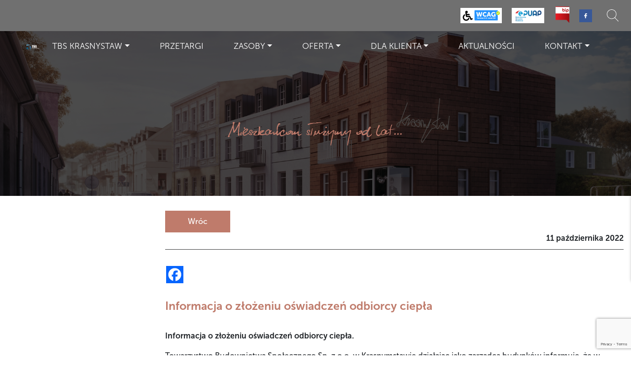

--- FILE ---
content_type: text/html; charset=UTF-8
request_url: https://tbskrasnystaw.pl/aktualnosci/informacja-o-zlozeniu-oswiadczen-odbiorcy-ciepla/
body_size: 49199
content:
<!DOCTYPE html>
<html lang="pl-PL">

<head>
	<meta charset="UTF-8">
	<meta name="viewport" content="width=device-width, initial-scale=1, shrink-to-fit=no">
	<link rel="profile" href="http://gmpg.org/xfn/11">
	<link media="all" href="https://tbskrasnystaw.pl/wp-content/cache/autoptimize/css/autoptimize_18c06f14c6c3bfd44d8523ef927f47f5.css" rel="stylesheet"><title>Informacja o złożeniu oświadczeń odbiorcy ciepła &#8211; TBS Krasnystaw</title>
<meta name='robots' content='max-image-preview:large' />
<link rel="alternate" type="application/rss+xml" title="TBS Krasnystaw &raquo; Kanał z wpisami" href="https://tbskrasnystaw.pl/feed/" />
<link rel="alternate" type="application/rss+xml" title="TBS Krasnystaw &raquo; Kanał z komentarzami" href="https://tbskrasnystaw.pl/comments/feed/" />
<link rel="alternate" title="oEmbed (JSON)" type="application/json+oembed" href="https://tbskrasnystaw.pl/wp-json/oembed/1.0/embed?url=https%3A%2F%2Ftbskrasnystaw.pl%2Faktualnosci%2Finformacja-o-zlozeniu-oswiadczen-odbiorcy-ciepla%2F" />
<link rel="alternate" title="oEmbed (XML)" type="text/xml+oembed" href="https://tbskrasnystaw.pl/wp-json/oembed/1.0/embed?url=https%3A%2F%2Ftbskrasnystaw.pl%2Faktualnosci%2Finformacja-o-zlozeniu-oswiadczen-odbiorcy-ciepla%2F&#038;format=xml" />







<link rel='stylesheet' id='dashicons-css' href='https://tbskrasnystaw.pl/wp-includes/css/dashicons.min.css?ver=6.9' type='text/css' media='all' />







<script type="text/javascript" src="https://tbskrasnystaw.pl/wp-includes/js/jquery/jquery.min.js?ver=3.7.1" id="jquery-core-js"></script>



<link rel="https://api.w.org/" href="https://tbskrasnystaw.pl/wp-json/" /><link rel="alternate" title="JSON" type="application/json" href="https://tbskrasnystaw.pl/wp-json/wp/v2/aktualnosci/996" /><link rel="EditURI" type="application/rsd+xml" title="RSD" href="https://tbskrasnystaw.pl/xmlrpc.php?rsd" />
<meta name="generator" content="WordPress 6.9" />
<link rel="canonical" href="https://tbskrasnystaw.pl/aktualnosci/informacja-o-zlozeniu-oswiadczen-odbiorcy-ciepla/" />
<link rel='shortlink' href='https://tbskrasnystaw.pl/?p=996' />
<meta name="mobile-web-app-capable" content="yes">
<meta name="apple-mobile-web-app-capable" content="yes">
<meta name="apple-mobile-web-app-title" content="TBS Krasnystaw - ">
<meta name="generator" content="Powered by Slider Revolution 6.3.9 - responsive, Mobile-Friendly Slider Plugin for WordPress with comfortable drag and drop interface." />
<link rel="icon" href="https://tbskrasnystaw.pl/wp-content/uploads/2021/03/cropped-logo_cz2-2-32x32.png" sizes="32x32" />
<link rel="icon" href="https://tbskrasnystaw.pl/wp-content/uploads/2021/03/cropped-logo_cz2-2-192x192.png" sizes="192x192" />
<link rel="apple-touch-icon" href="https://tbskrasnystaw.pl/wp-content/uploads/2021/03/cropped-logo_cz2-2-180x180.png" />
<meta name="msapplication-TileImage" content="https://tbskrasnystaw.pl/wp-content/uploads/2021/03/cropped-logo_cz2-2-270x270.png" />

	
	
	
	
	<link href="https://unpkg.com/aos@2.3.1/dist/aos.css" rel="stylesheet">
	<script src="https://unpkg.com/aos@2.3.1/dist/aos.js"></script>
	<script src="https://cdnjs.cloudflare.com/ajax/libs/OwlCarousel2/2.3.4/owl.carousel.min.js"></script>
	<link href="https://cdnjs.cloudflare.com/ajax/libs/OwlCarousel2/2.3.4/assets/owl.carousel.min.css" rel="stylesheet">
</head>

<body class="wp-singular aktualnosci-template-default single single-aktualnosci postid-996 wp-custom-logo wp-embed-responsive wp-theme-understrap">
		<div class="site" id="page">

		<!-- ******************* The Navbar Area ******************* -->
		<div id="wrapper-navbar" itemscope itemtype="http://schema.org/WebSite">

			<a class="skip-link sr-only sr-only-focusable" href="#content">Przejdź do treści</a>

			<div class="wcag-navbar">
				<div class="container-fluid">
					<div class="navbar-flex">
						<noscript><img class="wcag-icon" src="https://tbskrasnystaw.pl/wp-content/themes/understrap/images/wcag.png" alt="wcag"></noscript><img class="lazyload wcag-icon" src='data:image/svg+xml,%3Csvg%20xmlns=%22http://www.w3.org/2000/svg%22%20viewBox=%220%200%20210%20140%22%3E%3C/svg%3E' data-src="https://tbskrasnystaw.pl/wp-content/themes/understrap/images/wcag.png" alt="wcag">
						<!-- Widget Shortcode --><div id="media_image-2" class="widget widget_media_image widget-shortcode area-arbitrary "><h2 class="widgettitle">epuap</h2><a href="http://www.tbs.yaki.pl/"><noscript><img width="66" height="31" src="https://tbskrasnystaw.pl/wp-content/uploads/2021/02/epuap.png" class="image wp-image-32  attachment-full size-full" alt="" style="max-width: 100%; height: auto;" decoding="async" /></noscript><img width="66" height="31" src='data:image/svg+xml,%3Csvg%20xmlns=%22http://www.w3.org/2000/svg%22%20viewBox=%220%200%2066%2031%22%3E%3C/svg%3E' data-src="https://tbskrasnystaw.pl/wp-content/uploads/2021/02/epuap.png" class="lazyload image wp-image-32  attachment-full size-full" alt="" style="max-width: 100%; height: auto;" decoding="async" /></a></div><!-- /Widget Shortcode -->						<!-- Widget Shortcode --><div id="media_image-3" class="widget widget_media_image widget-shortcode area-arbitrary "><a href="http://tbskrasnystaw.pl/bip/"><noscript><img width="31" height="43" src="https://tbskrasnystaw.pl/wp-content/uploads/2021/02/Mask-Group-22.png" class="image wp-image-33  attachment-full size-full" alt="" style="max-width: 100%; height: auto;" decoding="async" /></noscript><img width="31" height="43" src='data:image/svg+xml,%3Csvg%20xmlns=%22http://www.w3.org/2000/svg%22%20viewBox=%220%200%2031%2043%22%3E%3C/svg%3E' data-src="https://tbskrasnystaw.pl/wp-content/uploads/2021/02/Mask-Group-22.png" class="lazyload image wp-image-33  attachment-full size-full" alt="" style="max-width: 100%; height: auto;" decoding="async" /></a></div><!-- /Widget Shortcode -->						<!-- Widget Shortcode --><div id="media_image-5" class="widget widget_media_image widget-shortcode area-arbitrary "><h2 class="widgettitle">Facebook</h2><a href="https://www.facebook.com/Towarzystwo-Budownictwa-Spo%C5%82ecznego-w-Krasnymstawie-105828241092172"><noscript><img src="https://tbskrasnystaw.pl/wp-content/uploads/2021/03/facebook-1.svg" class="image wp-image-666  attachment-full size-full" alt="" style="max-width: 100%; height: auto;" decoding="async" /></noscript><img src='data:image/svg+xml,%3Csvg%20xmlns=%22http://www.w3.org/2000/svg%22%20viewBox=%220%200%20210%20140%22%3E%3C/svg%3E' data-src="https://tbskrasnystaw.pl/wp-content/uploads/2021/03/facebook-1.svg" class="lazyload image wp-image-666  attachment-full size-full" alt="" style="max-width: 100%; height: auto;" decoding="async" /></a></div><!-- /Widget Shortcode -->					</div>
					<div class="search-toggle">
						<noscript><img src="https://tbskrasnystaw.pl/wp-content/themes/understrap/images/icon-search.png" alt="search"></noscript><img class="lazyload" src='data:image/svg+xml,%3Csvg%20xmlns=%22http://www.w3.org/2000/svg%22%20viewBox=%220%200%20210%20140%22%3E%3C/svg%3E' data-src="https://tbskrasnystaw.pl/wp-content/themes/understrap/images/icon-search.png" alt="search">
					</div>
				</div>
			</div>

			<nav class="navbar navbar-expand-xl navbar-dark">

									<div class="container-fluid">
					
					<!-- Your site title as branding in the menu -->
					<a href="https://tbskrasnystaw.pl/" class="navbar-brand custom-logo-link" rel="home"><img width="1114" height="679" src="https://tbskrasnystaw.pl/wp-content/uploads/2021/03/logo_cz.png" class="img-fluid" alt="TBS Krasnystaw" decoding="async" fetchpriority="high" srcset="https://tbskrasnystaw.pl/wp-content/uploads/2021/03/logo_cz.png 1114w, https://tbskrasnystaw.pl/wp-content/uploads/2021/03/logo_cz-300x183.png 300w, https://tbskrasnystaw.pl/wp-content/uploads/2021/03/logo_cz-1024x624.png 1024w, https://tbskrasnystaw.pl/wp-content/uploads/2021/03/logo_cz-768x468.png 768w, https://tbskrasnystaw.pl/wp-content/uploads/2021/03/logo_cz-24x15.png 24w, https://tbskrasnystaw.pl/wp-content/uploads/2021/03/logo_cz-36x22.png 36w, https://tbskrasnystaw.pl/wp-content/uploads/2021/03/logo_cz-48x29.png 48w" sizes="(max-width: 1114px) 100vw, 1114px" /></a>					<!-- end custom logo -->

					<button class="navbar-toggler" type="button" data-toggle="collapse" data-target="#navbarNavDropdown" aria-controls="navbarNavDropdown" aria-expanded="false" aria-label="Toggle navigation">
						<span></span>
						<span></span>
						<span></span>
					</button>

					<!-- The WordPress Menu goes here -->
					<div id="navbarNavDropdown" class="collapse navbar-collapse"><ul id="main-menu" class="navbar-nav ml-auto"><li itemscope="itemscope" itemtype="https://www.schema.org/SiteNavigationElement" id="menu-item-24" class="menu-item menu-item-type-post_type menu-item-object-page menu-item-has-children dropdown menu-item-24 nav-item"><a title="TBS Krasnystaw" href="#" data-toggle="dropdown" aria-haspopup="true" aria-expanded="false" class="dropdown-toggle nav-link" id="menu-item-dropdown-24">TBS Krasnystaw</a>
<ul class="dropdown-menu" aria-labelledby="menu-item-dropdown-24" role="menu">
	<li itemscope="itemscope" itemtype="https://www.schema.org/SiteNavigationElement" id="menu-item-273" class="o-firmie menu-item menu-item-type-custom menu-item-object-custom menu-item-273 nav-item"><a title="O firmie" href="http://tbskrasnystaw.pl/tbs-krasnystaw/?sekcja=o-firmie" class="dropdown-item">O firmie</a></li>
	<li itemscope="itemscope" itemtype="https://www.schema.org/SiteNavigationElement" id="menu-item-274" class="menu-item menu-item-type-custom menu-item-object-custom menu-item-274 nav-item"><a title="Rodo" href="http://tbskrasnystaw.pl/tbs-krasnystaw/?sekcja=rodo" class="dropdown-item">Rodo</a></li>
	<li itemscope="itemscope" itemtype="https://www.schema.org/SiteNavigationElement" id="menu-item-275" class="menu-item menu-item-type-custom menu-item-object-custom menu-item-275 nav-item"><a title="BIP" href="https://tbskrasnystaw.pl/bip/" class="dropdown-item">BIP</a></li>
</ul>
</li>
<li itemscope="itemscope" itemtype="https://www.schema.org/SiteNavigationElement" id="menu-item-554" class="menu-item menu-item-type-post_type menu-item-object-page menu-item-554 nav-item"><a title="Przetargi" href="https://tbskrasnystaw.pl/przetargi/" class="nav-link">Przetargi</a></li>
<li itemscope="itemscope" itemtype="https://www.schema.org/SiteNavigationElement" id="menu-item-132" class="menu-item menu-item-type-post_type menu-item-object-page menu-item-has-children dropdown menu-item-132 nav-item"><a title="Zasoby" href="#" data-toggle="dropdown" aria-haspopup="true" aria-expanded="false" class="dropdown-toggle nav-link" id="menu-item-dropdown-132">Zasoby</a>
<ul class="dropdown-menu" aria-labelledby="menu-item-dropdown-132" role="menu">
	<li itemscope="itemscope" itemtype="https://www.schema.org/SiteNavigationElement" id="menu-item-390" class="menu-item menu-item-type-post_type menu-item-object-zasoby-post menu-item-390 nav-item"><a title="Własne" href="https://tbskrasnystaw.pl/zasoby-post/wlasne/" class="dropdown-item">Własne</a></li>
	<li itemscope="itemscope" itemtype="https://www.schema.org/SiteNavigationElement" id="menu-item-389" class="menu-item menu-item-type-post_type menu-item-object-zasoby-post menu-item-389 nav-item"><a title="Miejskie" href="https://tbskrasnystaw.pl/zasoby-post/miejskie/" class="dropdown-item">Miejskie</a></li>
	<li itemscope="itemscope" itemtype="https://www.schema.org/SiteNavigationElement" id="menu-item-387" class="menu-item menu-item-type-post_type menu-item-object-zasoby-post menu-item-387 nav-item"><a title="Wspólnoty mieszkaniowe" href="https://tbskrasnystaw.pl/zasoby-post/wspolnoty-mieszkaniowe/" class="dropdown-item">Wspólnoty mieszkaniowe</a></li>
	<li itemscope="itemscope" itemtype="https://www.schema.org/SiteNavigationElement" id="menu-item-388" class="menu-item menu-item-type-post_type menu-item-object-zasoby-post menu-item-388 nav-item"><a title="Komercyjne" href="https://tbskrasnystaw.pl/zasoby-post/komercyjne/" class="dropdown-item">Komercyjne</a></li>
</ul>
</li>
<li itemscope="itemscope" itemtype="https://www.schema.org/SiteNavigationElement" id="menu-item-175" class="menu-item menu-item-type-post_type menu-item-object-page menu-item-has-children dropdown menu-item-175 nav-item"><a title="Oferta" href="#" data-toggle="dropdown" aria-haspopup="true" aria-expanded="false" class="dropdown-toggle nav-link" id="menu-item-dropdown-175">Oferta</a>
<ul class="dropdown-menu" aria-labelledby="menu-item-dropdown-175" role="menu">
	<li itemscope="itemscope" itemtype="https://www.schema.org/SiteNavigationElement" id="menu-item-380" class="menu-item menu-item-type-post_type menu-item-object-oferta-post menu-item-380 nav-item"><a title="Inwestycje" href="https://tbskrasnystaw.pl/oferta-post/inwestycje/" class="dropdown-item">Inwestycje</a></li>
	<li itemscope="itemscope" itemtype="https://www.schema.org/SiteNavigationElement" id="menu-item-576" class="menu-item menu-item-type-custom menu-item-object-custom menu-item-has-children dropdown menu-item-576 nav-item"><a title="Na sprzedaż" href="#" class="dropdown-item">Na sprzedaż</a>
	<ul class="dropdown-menu" aria-labelledby="menu-item-dropdown-175" role="menu">
		<li itemscope="itemscope" itemtype="https://www.schema.org/SiteNavigationElement" id="menu-item-385" class="menu-item menu-item-type-post_type menu-item-object-oferta-post menu-item-385 nav-item"><a title="Lokale mieszkalne na sprzedaż" href="https://tbskrasnystaw.pl/oferta-post/na-sprzedaz/lokale-mieszkalne/" class="dropdown-item">Lokale mieszkalne na sprzedaż</a></li>
		<li itemscope="itemscope" itemtype="https://www.schema.org/SiteNavigationElement" id="menu-item-384" class="menu-item menu-item-type-post_type menu-item-object-oferta-post menu-item-384 nav-item"><a title="Lokale użytkowe na sprzedaż" href="https://tbskrasnystaw.pl/oferta-post/na-sprzedaz/lokale-uzytkowe/" class="dropdown-item">Lokale użytkowe na sprzedaż</a></li>
	</ul>
</li>
	<li itemscope="itemscope" itemtype="https://www.schema.org/SiteNavigationElement" id="menu-item-577" class="menu-item menu-item-type-custom menu-item-object-custom menu-item-has-children dropdown menu-item-577 nav-item"><a title="Na wynajem" href="#" class="dropdown-item">Na wynajem</a>
	<ul class="dropdown-menu" aria-labelledby="menu-item-dropdown-175" role="menu">
		<li itemscope="itemscope" itemtype="https://www.schema.org/SiteNavigationElement" id="menu-item-580" class="menu-item menu-item-type-post_type menu-item-object-oferta-post menu-item-580 nav-item"><a title="Lokale mieszkalne na wynajem" href="https://tbskrasnystaw.pl/oferta-post/na-wynajem/lokale-mieszkalne-na-wynajem/" class="dropdown-item">Lokale mieszkalne na wynajem</a></li>
		<li itemscope="itemscope" itemtype="https://www.schema.org/SiteNavigationElement" id="menu-item-492" class="menu-item menu-item-type-post_type menu-item-object-oferta-post menu-item-492 nav-item"><a title="Lokale użytkowe na wynajem" href="https://tbskrasnystaw.pl/oferta-post/na-wynajem/lokale-uzytkowe/" class="dropdown-item">Lokale użytkowe na wynajem</a></li>
		<li itemscope="itemscope" itemtype="https://www.schema.org/SiteNavigationElement" id="menu-item-581" class="menu-item menu-item-type-post_type menu-item-object-oferta-post menu-item-581 nav-item"><a title="Garaże i miejsca postojowe na wynajem" href="https://tbskrasnystaw.pl/oferta-post/na-wynajem/garaze-i-miejsca-postojowe-na-wynajem/" class="dropdown-item">Garaże i miejsca postojowe na wynajem</a></li>
	</ul>
</li>
	<li itemscope="itemscope" itemtype="https://www.schema.org/SiteNavigationElement" id="menu-item-381" class="menu-item menu-item-type-post_type menu-item-object-oferta-post menu-item-381 nav-item"><a title="Usługi dodatkowe" href="https://tbskrasnystaw.pl/oferta-post/uslugi-dodatkowe/" class="dropdown-item">Usługi dodatkowe</a></li>
	<li itemscope="itemscope" itemtype="https://www.schema.org/SiteNavigationElement" id="menu-item-382" class="menu-item menu-item-type-post_type menu-item-object-oferta-post menu-item-382 nav-item"><a title="Zarządzanie nieruchomościami" href="https://tbskrasnystaw.pl/oferta-post/zarzadzanie-nieruchomosciami/" class="dropdown-item">Zarządzanie nieruchomościami</a></li>
</ul>
</li>
<li itemscope="itemscope" itemtype="https://www.schema.org/SiteNavigationElement" id="menu-item-368" class="menu-item menu-item-type-post_type menu-item-object-page menu-item-has-children dropdown menu-item-368 nav-item"><a title="Dla klienta" href="#" data-toggle="dropdown" aria-haspopup="true" aria-expanded="false" class="dropdown-toggle nav-link" id="menu-item-dropdown-368">Dla klienta</a>
<ul class="dropdown-menu" aria-labelledby="menu-item-dropdown-368" role="menu">
	<li itemscope="itemscope" itemtype="https://www.schema.org/SiteNavigationElement" id="menu-item-373" class="menu-item menu-item-type-post_type menu-item-object-dla_klienta menu-item-373 nav-item"><a title="Wentylacja" href="https://tbskrasnystaw.pl/dla_klienta/wentylacja/" class="dropdown-item">Wentylacja</a></li>
	<li itemscope="itemscope" itemtype="https://www.schema.org/SiteNavigationElement" id="menu-item-374" class="menu-item menu-item-type-post_type menu-item-object-dla_klienta menu-item-374 nav-item"><a title="Do pobrania" href="https://tbskrasnystaw.pl/dla_klienta/do-pobrania/" class="dropdown-item">Do pobrania</a></li>
	<li itemscope="itemscope" itemtype="https://www.schema.org/SiteNavigationElement" id="menu-item-375" class="menu-item menu-item-type-post_type menu-item-object-dla_klienta menu-item-375 nav-item"><a title="Obowiązujący regulamin rozliczania kosztów wytworzenia ciepła, podgrzania wody i podgrzania powietrza wentylacyjnego" href="https://tbskrasnystaw.pl/dla_klienta/regulamin-rozliczania-kosztow/" class="dropdown-item">Obowiązujący regulamin rozliczania kosztów wytworzenia ciepła, podgrzania wody i podgrzania powietrza wentylacyjnego</a></li>
	<li itemscope="itemscope" itemtype="https://www.schema.org/SiteNavigationElement" id="menu-item-376" class="menu-item menu-item-type-post_type menu-item-object-dla_klienta menu-item-376 nav-item"><a title="Instrukcja użytkowania termostatycznych zaworów grzejnikowych" href="https://tbskrasnystaw.pl/dla_klienta/instrukcja-uzytkowania-terenu/" class="dropdown-item">Instrukcja użytkowania termostatycznych zaworów grzejnikowych</a></li>
	<li itemscope="itemscope" itemtype="https://www.schema.org/SiteNavigationElement" id="menu-item-377" class="menu-item menu-item-type-post_type menu-item-object-dla_klienta menu-item-377 nav-item"><a title="Zasady racjonalnego korzystania z energii cieplnej" href="https://tbskrasnystaw.pl/dla_klienta/zasady-korzystania-z-energii-cieplnej/" class="dropdown-item">Zasady racjonalnego korzystania z energii cieplnej</a></li>
	<li itemscope="itemscope" itemtype="https://www.schema.org/SiteNavigationElement" id="menu-item-378" class="menu-item menu-item-type-post_type menu-item-object-dla_klienta menu-item-378 nav-item"><a title="Regulamin porządku domowego" href="https://tbskrasnystaw.pl/dla_klienta/regulamin-porzadku-dziennego/" class="dropdown-item">Regulamin porządku domowego</a></li>
	<li itemscope="itemscope" itemtype="https://www.schema.org/SiteNavigationElement" id="menu-item-734" class="menu-item menu-item-type-post_type menu-item-object-dla_klienta menu-item-734 nav-item"><a title="Regulamin wynajmu lokali mieszkalnych w zasobach TBS" href="https://tbskrasnystaw.pl/dla_klienta/regulamin-wynajmu-mieszkan-w-zasobach-tbs-u/" class="dropdown-item">Regulamin wynajmu lokali mieszkalnych w zasobach TBS</a></li>
</ul>
</li>
<li itemscope="itemscope" itemtype="https://www.schema.org/SiteNavigationElement" id="menu-item-82" class="menu-item menu-item-type-post_type menu-item-object-page menu-item-82 nav-item"><a title="Aktualności" href="https://tbskrasnystaw.pl/aktualnosci/" class="nav-link">Aktualności</a></li>
<li itemscope="itemscope" itemtype="https://www.schema.org/SiteNavigationElement" id="menu-item-22" class="menu-item menu-item-type-post_type menu-item-object-page menu-item-has-children dropdown menu-item-22 nav-item"><a title="Kontakt" href="#" data-toggle="dropdown" aria-haspopup="true" aria-expanded="false" class="dropdown-toggle nav-link" id="menu-item-dropdown-22">Kontakt</a>
<ul class="dropdown-menu" aria-labelledby="menu-item-dropdown-22" role="menu">
	<li itemscope="itemscope" itemtype="https://www.schema.org/SiteNavigationElement" id="menu-item-162" class="menu-item menu-item-type-custom menu-item-object-custom menu-item-162 nav-item"><a title="Biuro" href="http://tbskrasnystaw.pl/kontakt" class="dropdown-item">Biuro</a></li>
	<li itemscope="itemscope" itemtype="https://www.schema.org/SiteNavigationElement" id="menu-item-163" class="menu-item menu-item-type-custom menu-item-object-custom menu-item-163 nav-item"><a title="Telefony alarmowe" href="http://tbskrasnystaw.pl/kontakt/?sekcja=telefony-alarmowe" class="dropdown-item">Telefony alarmowe</a></li>
	<li itemscope="itemscope" itemtype="https://www.schema.org/SiteNavigationElement" id="menu-item-1381" class="menu-item menu-item-type-post_type menu-item-object-page menu-item-1381 nav-item"><a title="Deklaracja dostępności" href="https://tbskrasnystaw.pl/deklaracja-dostepnosci/" class="dropdown-item">Deklaracja dostępności</a></li>
</ul>
</li>
</ul></div>										</div><!-- .container -->
				
			</nav><!-- .site-navigation -->
		</div><!-- #wrapper-navbar end -->
		<div class="search-loop">
		</div>
		
<form method="get" id="searchform" action="https://tbskrasnystaw.pl/" role="search">
	<label class="sr-only" for="s">Szukaj</label>
	<div class="input-group">
		<input class="field form-control" id="s" name="s" type="text"
			placeholder="Szukaj &hellip;" value="">
		<span class="input-group-append">
			<input class="submit btn btn-primary" id="searchsubmit" name="submit" type="submit"
			value="Szukaj">
		</span>
	</div>
</form>

<div class="header-hero">
    <div class="header-bg"></div>
    <div class="header-image"><noscript><img src="https://tbskrasnystaw.pl/wp-content/themes/understrap/images/header-image.png" alt=""></noscript><img class="lazyload" src='data:image/svg+xml,%3Csvg%20xmlns=%22http://www.w3.org/2000/svg%22%20viewBox=%220%200%20210%20140%22%3E%3C/svg%3E' data-src="https://tbskrasnystaw.pl/wp-content/themes/understrap/images/header-image.png" alt=""></div>
    <div class="header-text">
        <h1>TBS Krasnystaw</h1>
        <p>Mieszkańcom służymy od lat...</p>
    </div>
</div>

<section class="current-post">
    <div class="container-fluid">
        <div class="row">
            <div class="col-lg-3">
            </div>
            <div class="col-lg-9">
                <div class="post-container">
                    <a class="back-link" href="index.php/aktualnosci">Wróc</a>
                    <div class="post-date">
                        11 października 2022                    </div>
                    <div class="heateor_sss_sharing_container heateor_sss_horizontal_sharing" data-heateor-ss-offset="0" data-heateor-sss-href='https://tbskrasnystaw.pl/aktualnosci/informacja-o-zlozeniu-oswiadczen-odbiorcy-ciepla/'><div class="heateor_sss_sharing_ul"><a aria-label="Facebook" class="heateor_sss_facebook" href="https://www.facebook.com/sharer/sharer.php?u=https%3A%2F%2Ftbskrasnystaw.pl%2Faktualnosci%2Finformacja-o-zlozeniu-oswiadczen-odbiorcy-ciepla%2F" title="Facebook" rel="nofollow noopener" target="_blank" style="font-size:32px!important;box-shadow:none;display:inline-block;vertical-align:middle"><span class="heateor_sss_svg" style="background-color:#0765FE;width:35px;height:35px;display:inline-block;opacity:1;float:left;font-size:32px;box-shadow:none;display:inline-block;font-size:16px;padding:0 4px;vertical-align:middle;background-repeat:repeat;overflow:hidden;padding:0;cursor:pointer;box-sizing:content-box"><svg style="display:block;" focusable="false" aria-hidden="true" xmlns="http://www.w3.org/2000/svg" width="100%" height="100%" viewBox="0 0 32 32"><path fill="#fff" d="M28 16c0-6.627-5.373-12-12-12S4 9.373 4 16c0 5.628 3.875 10.35 9.101 11.647v-7.98h-2.474V16H13.1v-1.58c0-4.085 1.849-5.978 5.859-5.978.76 0 2.072.15 2.608.298v3.325c-.283-.03-.775-.045-1.386-.045-1.967 0-2.728.745-2.728 2.683V16h3.92l-.673 3.667h-3.247v8.245C23.395 27.195 28 22.135 28 16Z"></path></svg></span></a></div><div class="heateorSssClear"></div></div>                    <h2>Informacja o złożeniu oświadczeń odbiorcy ciepła</h2>
                    <p><strong>Informacja o złożeniu oświadczeń odbiorcy ciepła.</strong></p>
<p>Towarzystwo Budownictwa Społecznego Sp. z o.o. w Krasnymstawie działając jako zarządca budynków informuje, że w związku z wejściem   w życie <em>ustawy „o szczególnych rozwiązaniach w zakresie niektórych źródeł ciepła w związku z sytuacją na rynku paliw”  z dnia 15 września 2022 r. &#8211; <u>do dnia 11.10.2022 r.</u></em><u> złożone zostały  sprzedawcy ciepła systemowego &#8211; oświadczenia odbiorców ciepła (zgodnie z art.4 ust.1 pkt. 2, 3 i 4 ustawy) uprawniające <strong>do jego zakupu  z rekompensatą. </strong></u> <strong>Uprawnienie to nastąpi od 01.10.2022 r. do dnia 30 kwietnia 2023 r.</strong><strong>, </strong><strong>gdy średnia cena wytwarzania ciepła z rekompensatą zgodnie  z w/w ustawą przekroczy wartości: </strong></p>
<p>1) 150,95 zł/GJ netto dla ciepła wytwarzanego w źródłach ciepła opalanych gazem ziemnym;<br />
2) <strong>103,82 zł/GJ</strong> netto dla ciepła wytwarzanego w pozostałych źródłach ciepła;</p>
                </div>
            </div>
        </div>
    </div>
</section>


<footer>
	<div class="container-fluid max-1400">
		<div class="row footer-carousel">
			<div class="col-lg-3">
				<h3>Nasi partnerzy</h3>
			</div>
			<div class="col-lg-9">
				<div id="carousel-partners" class="owl-carousel">
																		<div class="item-partners"><noscript><img src="https://tbskrasnystaw.pl/wp-content/uploads/2021/02/Bez-nazwy-1.jpg" alt=""></noscript><img class="lazyload" src='data:image/svg+xml,%3Csvg%20xmlns=%22http://www.w3.org/2000/svg%22%20viewBox=%220%200%20210%20140%22%3E%3C/svg%3E' data-src="https://tbskrasnystaw.pl/wp-content/uploads/2021/02/Bez-nazwy-1.jpg" alt="">
									<p> ul. Czysta 4</p>
									<p>tel. 82 576 15 47</p>
								</div>

															<div class="item-partners"><noscript><img src="https://tbskrasnystaw.pl/wp-content/uploads/2021/02/305898550_500078622131076_5070405503227268848_nj-e1698672225231.jpg" alt=""></noscript><img class="lazyload" src='data:image/svg+xml,%3Csvg%20xmlns=%22http://www.w3.org/2000/svg%22%20viewBox=%220%200%20210%20140%22%3E%3C/svg%3E' data-src="https://tbskrasnystaw.pl/wp-content/uploads/2021/02/305898550_500078622131076_5070405503227268848_nj-e1698672225231.jpg" alt="">
									<p>Plac 3 Maja 3</p>
									<p>tel. 608 203 931</p>
								</div>

															<div class="item-partners"><noscript><img src="https://tbskrasnystaw.pl/wp-content/uploads/2021/02/Group-343.jpg" alt=""></noscript><img class="lazyload" src='data:image/svg+xml,%3Csvg%20xmlns=%22http://www.w3.org/2000/svg%22%20viewBox=%220%200%20210%20140%22%3E%3C/svg%3E' data-src="https://tbskrasnystaw.pl/wp-content/uploads/2021/02/Group-343.jpg" alt="">
									<p> ul. Matysiaka 13/2</p>
									<p>tel. 661 694 561</p>
								</div>

															<div class="item-partners"><noscript><img src="https://tbskrasnystaw.pl/wp-content/uploads/2021/02/Group-345.jpg" alt=""></noscript><img class="lazyload" src='data:image/svg+xml,%3Csvg%20xmlns=%22http://www.w3.org/2000/svg%22%20viewBox=%220%200%20210%20140%22%3E%3C/svg%3E' data-src="https://tbskrasnystaw.pl/wp-content/uploads/2021/02/Group-345.jpg" alt="">
									<p> ul.Czysta 14/2</p>
									<p></p>
								</div>

															<div class="item-partners"><noscript><img src="https://tbskrasnystaw.pl/wp-content/uploads/2021/02/Group-342.jpg" alt=""></noscript><img class="lazyload" src='data:image/svg+xml,%3Csvg%20xmlns=%22http://www.w3.org/2000/svg%22%20viewBox=%220%200%20210%20140%22%3E%3C/svg%3E' data-src="https://tbskrasnystaw.pl/wp-content/uploads/2021/02/Group-342.jpg" alt="">
									<p> ul Czysta 14</p>
									<p>tel. 82 576 22 63</p>
								</div>

															<div class="item-partners"><noscript><img src="https://tbskrasnystaw.pl/wp-content/uploads/2021/02/Bez-tytuluh.jpg" alt=""></noscript><img class="lazyload" src='data:image/svg+xml,%3Csvg%20xmlns=%22http://www.w3.org/2000/svg%22%20viewBox=%220%200%20210%20140%22%3E%3C/svg%3E' data-src="https://tbskrasnystaw.pl/wp-content/uploads/2021/02/Bez-tytuluh.jpg" alt="">
									<p>Plac 3 Maja 5</p>
									<p>tel. 721 590 866</p>
								</div>

															<div class="item-partners"><noscript><img src="https://tbskrasnystaw.pl/wp-content/uploads/2021/02/Audika.jpg" alt=""></noscript><img class="lazyload" src='data:image/svg+xml,%3Csvg%20xmlns=%22http://www.w3.org/2000/svg%22%20viewBox=%220%200%20210%20140%22%3E%3C/svg%3E' data-src="https://tbskrasnystaw.pl/wp-content/uploads/2021/02/Audika.jpg" alt="">
									<p>Plac 3 Maja 4</p>
									<p>tel. 82 576 00 12</p>
								</div>

															<div class="item-partners"><noscript><img src="https://tbskrasnystaw.pl/wp-content/uploads/2021/02/305898550_500078622131076_5070405503227268848_n-1.jpg" alt=""></noscript><img class="lazyload" src='data:image/svg+xml,%3Csvg%20xmlns=%22http://www.w3.org/2000/svg%22%20viewBox=%220%200%20210%20140%22%3E%3C/svg%3E' data-src="https://tbskrasnystaw.pl/wp-content/uploads/2021/02/305898550_500078622131076_5070405503227268848_n-1.jpg" alt="">
									<p>Plac 3 Maja 8</p>
									<p>tel. 693 056 406</p>
								</div>

															<div class="item-partners"><noscript><img src="https://tbskrasnystaw.pl/wp-content/uploads/2021/02/308068987_536498631812922_7947417716900851335_n.jpg" alt=""></noscript><img class="lazyload" src='data:image/svg+xml,%3Csvg%20xmlns=%22http://www.w3.org/2000/svg%22%20viewBox=%220%200%20210%20140%22%3E%3C/svg%3E' data-src="https://tbskrasnystaw.pl/wp-content/uploads/2021/02/308068987_536498631812922_7947417716900851335_n.jpg" alt="">
									<p>Plac 3 Maja 5</p>
									<p>tel. 660 495 031</p>
								</div>

															<div class="item-partners"><noscript><img src="https://tbskrasnystaw.pl/wp-content/uploads/2021/02/Bez-tytuluhhhhhh.jpg" alt=""></noscript><img class="lazyload" src='data:image/svg+xml,%3Csvg%20xmlns=%22http://www.w3.org/2000/svg%22%20viewBox=%220%200%20210%20140%22%3E%3C/svg%3E' data-src="https://tbskrasnystaw.pl/wp-content/uploads/2021/02/Bez-tytuluhhhhhh.jpg" alt="">
									<p> ul. Czysta 4A</p>
									<p>tel. 695 417 350</p>
								</div>

															<div class="item-partners"><noscript><img src="https://tbskrasnystaw.pl/wp-content/uploads/2021/02/368052411_122110189598000697_3168801783766448494_n.jpg" alt=""></noscript><img class="lazyload" src='data:image/svg+xml,%3Csvg%20xmlns=%22http://www.w3.org/2000/svg%22%20viewBox=%220%200%20210%20140%22%3E%3C/svg%3E' data-src="https://tbskrasnystaw.pl/wp-content/uploads/2021/02/368052411_122110189598000697_3168801783766448494_n.jpg" alt="">
									<p>ul. Plac 3 Maja 8</p>
									<p>tel. 795 005 618</p>
								</div>

																</div>
			</div>
		</div>
		<div class="footer-description">
			<div class="row">
				<div class="col-lg-9 contact-description">
					<div class="row">
						<div class="col-md-4">
							<!-- Widget Shortcode --><div id="text-2" class="widget widget_text widget-shortcode area-arbitrary "><h2 class="widgettitle">Kontakt</h2>			<div class="textwidget"><p>ul.&nbsp;Okrzei 15 , 22-300 Krasnystaw</p>
</div>
		</div><!-- /Widget Shortcode -->						</div>
						<div class="col-md-4">
							<!-- Widget Shortcode --><div id="text-3" class="widget widget_text widget-shortcode area-arbitrary "><h2 class="widgettitle">Zadzwoń</h2>			<div class="textwidget"><p>tel, fax +48 82 576 31 40</p>
</div>
		</div><!-- /Widget Shortcode -->						</div>
						<div class="col-md-4">
							<!-- Widget Shortcode --><div id="text-4" class="widget widget_text widget-shortcode area-arbitrary "><h2 class="widgettitle">Napisz do&nbsp;nas</h2>			<div class="textwidget"><p>biuro@tbskrasnystaw.pl</p>
</div>
		</div><!-- /Widget Shortcode -->						</div>
					</div>
				</div>
				<div class="col-lg-3 open-hours">
					<!-- Widget Shortcode --><div id="text-5" class="widget widget_text widget-shortcode area-arbitrary "><h2 class="widgettitle">Godziny otwarcia</h2>			<div class="textwidget"><p>Poniedziałek &#8211; piątek<br />
7.30 &#8211; 15.30</p>
</div>
		</div><!-- /Widget Shortcode -->				</div>
			</div>
			<div class="footer-flex">
				<div class="menu-menu-stopka-container"><ul id="menu-menu-stopka" class="menu"><li id="menu-item-72" class="menu-item menu-item-type-post_type menu-item-object-page menu-item-72"><a href="https://tbskrasnystaw.pl/tbs-krasnystaw/">TBS Krasnystaw</a></li>
<li id="menu-item-279" class="menu-item menu-item-type-post_type menu-item-object-page menu-item-279"><a href="https://tbskrasnystaw.pl/oferta/">Oferta</a></li>
<li id="menu-item-131" class="menu-item menu-item-type-post_type menu-item-object-page menu-item-131"><a href="https://tbskrasnystaw.pl/zasoby/">Zasoby</a></li>
<li id="menu-item-280" class="menu-item menu-item-type-post_type menu-item-object-page menu-item-280"><a href="https://tbskrasnystaw.pl/aktualnosci/">Aktualności</a></li>
<li id="menu-item-281" class="menu-item menu-item-type-post_type menu-item-object-page menu-item-281"><a href="https://tbskrasnystaw.pl/deklaracja-dostepnosci/">Deklaracja dostępności</a></li>
<li id="menu-item-69" class="menu-item menu-item-type-post_type menu-item-object-page menu-item-69"><a href="https://tbskrasnystaw.pl/kontakt/">Kontakt</a></li>
<li id="menu-item-360" class="footer-fb menu-item menu-item-type-custom menu-item-object-custom menu-item-360"><a href="#" class="menu-image-title-after menu-image-not-hovered"><noscript><img width="36" height="36" src="https://tbskrasnystaw.pl/wp-content/uploads/2021/02/UI-Elements-Buttons-Social-Rounded-Dark-No-Fill-FB-26-36x36.png" class="menu-image menu-image-title-after" alt="" decoding="async" /></noscript><img width="36" height="36" src='data:image/svg+xml,%3Csvg%20xmlns=%22http://www.w3.org/2000/svg%22%20viewBox=%220%200%2036%2036%22%3E%3C/svg%3E' data-src="https://tbskrasnystaw.pl/wp-content/uploads/2021/02/UI-Elements-Buttons-Social-Rounded-Dark-No-Fill-FB-26-36x36.png" class="lazyload menu-image menu-image-title-after" alt="" decoding="async" /><span class="menu-image-title-after menu-image-title">Facebook</span></a></li>
</ul></div>			</div>
		</div>
		<div class="develop">
			<p>Wykonanie:</p><a target="_blank" href="https://kwantstudio.pl/">Kwantstudio</a>
		</div>
	</div>
</footer>

</div><!-- #page we need this extra closing tag here -->

<script type="speculationrules">
{"prefetch":[{"source":"document","where":{"and":[{"href_matches":"/*"},{"not":{"href_matches":["/wp-*.php","/wp-admin/*","/wp-content/uploads/*","/wp-content/*","/wp-content/plugins/*","/wp-content/themes/understrap/*","/*\\?(.+)"]}},{"not":{"selector_matches":"a[rel~=\"nofollow\"]"}},{"not":{"selector_matches":".no-prefetch, .no-prefetch a"}}]},"eagerness":"conservative"}]}
</script>

		
	
		<div class="wcag-menu">
			<ul id="wcag-menu">
				<li class="full">
					<p><noscript><img src="https://tbskrasnystaw.pl/wp-content/plugins/wordpress-wcag/assets/img//wcag.png" alt="WCAG"/></noscript><img class="lazyload" src='data:image/svg+xml,%3Csvg%20xmlns=%22http://www.w3.org/2000/svg%22%20viewBox=%220%200%20210%20140%22%3E%3C/svg%3E' data-src="https://tbskrasnystaw.pl/wp-content/plugins/wordpress-wcag/assets/img//wcag.png" alt="WCAG"/></p>
				</li>
				<li class="wcag-contrast">
					<p>Kontrast</p>
					<div class="icon"><noscript><img src="https://tbskrasnystaw.pl/wp-content/plugins/wordpress-wcag/assets/img//svg/kontrast.svg" alt="Kontrast"/></noscript><img class="lazyload" src='data:image/svg+xml,%3Csvg%20xmlns=%22http://www.w3.org/2000/svg%22%20viewBox=%220%200%20210%20140%22%3E%3C/svg%3E' data-src="https://tbskrasnystaw.pl/wp-content/plugins/wordpress-wcag/assets/img//svg/kontrast.svg" alt="Kontrast"/></div>
				</li>
				<li class="wcag-size">
					<p>Rozmiar czcionki</p>
					<div class="icon minus"><noscript><img src="https://tbskrasnystaw.pl/wp-content/plugins/wordpress-wcag/assets/img//svg/wielkosc-minus.svg" alt="Rozmiar czcionki - Zmniejsz"/></noscript><img class="lazyload" src='data:image/svg+xml,%3Csvg%20xmlns=%22http://www.w3.org/2000/svg%22%20viewBox=%220%200%20210%20140%22%3E%3C/svg%3E' data-src="https://tbskrasnystaw.pl/wp-content/plugins/wordpress-wcag/assets/img//svg/wielkosc-minus.svg" alt="Rozmiar czcionki - Zmniejsz"/></div>
					<div class="icon plus"><noscript><img src="https://tbskrasnystaw.pl/wp-content/plugins/wordpress-wcag/assets/img//svg/wielkosc-plus.svg" alt="Rozmiar czcionki - Zwiększ"/></noscript><img class="lazyload" src='data:image/svg+xml,%3Csvg%20xmlns=%22http://www.w3.org/2000/svg%22%20viewBox=%220%200%20210%20140%22%3E%3C/svg%3E' data-src="https://tbskrasnystaw.pl/wp-content/plugins/wordpress-wcag/assets/img//svg/wielkosc-plus.svg" alt="Rozmiar czcionki - Zwiększ"/></div>
				</li>
				<li class="wcag-row">
					<p>Wysokość linii</p>
					<div class="icon minus"><noscript><img src="https://tbskrasnystaw.pl/wp-content/plugins/wordpress-wcag/assets/img//svg/wiersze-minus.svg" alt="Wysokość linii - Zmniejsz"/></noscript><img class="lazyload" src='data:image/svg+xml,%3Csvg%20xmlns=%22http://www.w3.org/2000/svg%22%20viewBox=%220%200%20210%20140%22%3E%3C/svg%3E' data-src="https://tbskrasnystaw.pl/wp-content/plugins/wordpress-wcag/assets/img//svg/wiersze-minus.svg" alt="Wysokość linii - Zmniejsz"/></div>
					<div class="icon plus"><noscript><img src="https://tbskrasnystaw.pl/wp-content/plugins/wordpress-wcag/assets/img//svg/wiersze-plus.svg" alt="Wysokość linii - Zwiększ"/></noscript><img class="lazyload" src='data:image/svg+xml,%3Csvg%20xmlns=%22http://www.w3.org/2000/svg%22%20viewBox=%220%200%20210%20140%22%3E%3C/svg%3E' data-src="https://tbskrasnystaw.pl/wp-content/plugins/wordpress-wcag/assets/img//svg/wiersze-plus.svg" alt="Wysokość linii - Zwiększ"/></div>
				</li>
				<li class="wcag-height">
					<p>Wysokość czcionki</p>
					<div class="icon minus"><noscript><img src="https://tbskrasnystaw.pl/wp-content/plugins/wordpress-wcag/assets/img//svg/slowa-minus.svg" alt="Wysokość czcionki - Zmniejsz"/></noscript><img class="lazyload" src='data:image/svg+xml,%3Csvg%20xmlns=%22http://www.w3.org/2000/svg%22%20viewBox=%220%200%20210%20140%22%3E%3C/svg%3E' data-src="https://tbskrasnystaw.pl/wp-content/plugins/wordpress-wcag/assets/img//svg/slowa-minus.svg" alt="Wysokość czcionki - Zmniejsz"/></div>
					<div class="icon plus"><noscript><img src="https://tbskrasnystaw.pl/wp-content/plugins/wordpress-wcag/assets/img//svg/slowa-plus.svg" alt="Wysokość czcionki - Zwiększ"/></noscript><img class="lazyload" src='data:image/svg+xml,%3Csvg%20xmlns=%22http://www.w3.org/2000/svg%22%20viewBox=%220%200%20210%20140%22%3E%3C/svg%3E' data-src="https://tbskrasnystaw.pl/wp-content/plugins/wordpress-wcag/assets/img//svg/slowa-plus.svg" alt="Wysokość czcionki - Zwiększ"/></div>
				</li>
				<li class="wcag-padding">
					<p>Odstęp</p>
					<div class="icon minus"><noscript><img src="https://tbskrasnystaw.pl/wp-content/plugins/wordpress-wcag/assets/img//svg/paragrafy-minus.svg" alt="Odstęp - Zmniejsz"/></noscript><img class="lazyload" src='data:image/svg+xml,%3Csvg%20xmlns=%22http://www.w3.org/2000/svg%22%20viewBox=%220%200%20210%20140%22%3E%3C/svg%3E' data-src="https://tbskrasnystaw.pl/wp-content/plugins/wordpress-wcag/assets/img//svg/paragrafy-minus.svg" alt="Odstęp - Zmniejsz"/></div>
					<div class="icon plus"><noscript><img src="https://tbskrasnystaw.pl/wp-content/plugins/wordpress-wcag/assets/img//svg/paragrafy-plus.svg" alt="Odstęp - Zwiększ"/></noscript><img class="lazyload" src='data:image/svg+xml,%3Csvg%20xmlns=%22http://www.w3.org/2000/svg%22%20viewBox=%220%200%20210%20140%22%3E%3C/svg%3E' data-src="https://tbskrasnystaw.pl/wp-content/plugins/wordpress-wcag/assets/img//svg/paragrafy-plus.svg" alt="Odstęp - Zwiększ"/></div>
				</li>
				<li class="wcag-width">
					<p>Szerokość czcionki</p>
					<div class="icon minus"><noscript><img src="https://tbskrasnystaw.pl/wp-content/plugins/wordpress-wcag/assets/img//svg/litery-minus.svg" alt="Szerokość czcionki - Zmniejsz"/></noscript><img class="lazyload" src='data:image/svg+xml,%3Csvg%20xmlns=%22http://www.w3.org/2000/svg%22%20viewBox=%220%200%20210%20140%22%3E%3C/svg%3E' data-src="https://tbskrasnystaw.pl/wp-content/plugins/wordpress-wcag/assets/img//svg/litery-minus.svg" alt="Szerokość czcionki - Zmniejsz"/></div>
					<div class="icon plus"><noscript><img src="https://tbskrasnystaw.pl/wp-content/plugins/wordpress-wcag/assets/img//svg/litery-plus.svg" alt="Szerokość czcionki - Zwiększ"/></noscript><img class="lazyload" src='data:image/svg+xml,%3Csvg%20xmlns=%22http://www.w3.org/2000/svg%22%20viewBox=%220%200%20210%20140%22%3E%3C/svg%3E' data-src="https://tbskrasnystaw.pl/wp-content/plugins/wordpress-wcag/assets/img//svg/litery-plus.svg" alt="Szerokość czcionki - Zwiększ"/></div>
				</li>
				<li class="full wcag-reset">
					<p><a href="#">Przywróć domyślne</a></p>
				</li>
			</ul>
			<div class="wcag-button"><noscript><img src="https://tbskrasnystaw.pl/wp-content/plugins/wordpress-wcag/assets/img//wcag.png" alt="Zamknij"/></noscript><img class="lazyload" src='data:image/svg+xml,%3Csvg%20xmlns=%22http://www.w3.org/2000/svg%22%20viewBox=%220%200%20210%20140%22%3E%3C/svg%3E' data-src="https://tbskrasnystaw.pl/wp-content/plugins/wordpress-wcag/assets/img//wcag.png" alt="Zamknij"/></div>
			<div class="wcag-close">x</div>
		</div>
		<div id="wcag-loading"></div>
	<noscript><style>.lazyload{display:none;}</style></noscript><script data-noptimize="1">window.lazySizesConfig=window.lazySizesConfig||{};window.lazySizesConfig.loadMode=1;</script><script async data-noptimize="1" src='https://tbskrasnystaw.pl/wp-content/plugins/autoptimize/classes/external/js/lazysizes.min.js?ao_version=3.1.13'></script><script type="text/javascript" src="https://tbskrasnystaw.pl/wp-includes/js/dist/hooks.min.js?ver=dd5603f07f9220ed27f1" id="wp-hooks-js"></script>
<script type="text/javascript" src="https://tbskrasnystaw.pl/wp-includes/js/dist/i18n.min.js?ver=c26c3dc7bed366793375" id="wp-i18n-js"></script>
<script type="text/javascript" id="wp-i18n-js-after">
/* <![CDATA[ */
wp.i18n.setLocaleData( { 'text direction\u0004ltr': [ 'ltr' ] } );
//# sourceURL=wp-i18n-js-after
/* ]]> */
</script>

<script type="text/javascript" id="contact-form-7-js-translations">
/* <![CDATA[ */
( function( domain, translations ) {
	var localeData = translations.locale_data[ domain ] || translations.locale_data.messages;
	localeData[""].domain = domain;
	wp.i18n.setLocaleData( localeData, domain );
} )( "contact-form-7", {"translation-revision-date":"2025-12-11 12:03:49+0000","generator":"GlotPress\/4.0.3","domain":"messages","locale_data":{"messages":{"":{"domain":"messages","plural-forms":"nplurals=3; plural=(n == 1) ? 0 : ((n % 10 >= 2 && n % 10 <= 4 && (n % 100 < 12 || n % 100 > 14)) ? 1 : 2);","lang":"pl"},"This contact form is placed in the wrong place.":["Ten formularz kontaktowy zosta\u0142 umieszczony w niew\u0142a\u015bciwym miejscu."],"Error:":["B\u0142\u0105d:"]}},"comment":{"reference":"includes\/js\/index.js"}} );
//# sourceURL=contact-form-7-js-translations
/* ]]> */
</script>
<script type="text/javascript" id="contact-form-7-js-before">
/* <![CDATA[ */
var wpcf7 = {
    "api": {
        "root": "https:\/\/tbskrasnystaw.pl\/wp-json\/",
        "namespace": "contact-form-7\/v1"
    }
};
//# sourceURL=contact-form-7-js-before
/* ]]> */
</script>




<script type="text/javascript" id="heateor_sss_sharing_js-js-before">
/* <![CDATA[ */
function heateorSssLoadEvent(e) {var t=window.onload;if (typeof window.onload!="function") {window.onload=e}else{window.onload=function() {t();e()}}};	var heateorSssSharingAjaxUrl = 'https://tbskrasnystaw.pl/wp-admin/admin-ajax.php', heateorSssCloseIconPath = 'https://tbskrasnystaw.pl/wp-content/plugins/sassy-social-share/public/../images/close.png', heateorSssPluginIconPath = 'https://tbskrasnystaw.pl/wp-content/plugins/sassy-social-share/public/../images/logo.png', heateorSssHorizontalSharingCountEnable = 0, heateorSssVerticalSharingCountEnable = 0, heateorSssSharingOffset = -10; var heateorSssMobileStickySharingEnabled = 0;var heateorSssCopyLinkMessage = "Link skopiowany";var heateorSssUrlCountFetched = [], heateorSssSharesText = 'Udostępnienia', heateorSssShareText = 'Udostępnij';function heateorSssPopup(e) {window.open(e,"popUpWindow","height=400,width=600,left=400,top=100,resizable,scrollbars,toolbar=0,personalbar=0,menubar=no,location=no,directories=no,status")}
//# sourceURL=heateor_sss_sharing_js-js-before
/* ]]> */
</script>

<script type="text/javascript" src="https://www.google.com/recaptcha/api.js?render=6LfNNH4bAAAAADdDRrazLKj5x5v7fVfBpkK23anJ&amp;ver=3.0" id="google-recaptcha-js"></script>
<script type="text/javascript" src="https://tbskrasnystaw.pl/wp-includes/js/dist/vendor/wp-polyfill.min.js?ver=3.15.0" id="wp-polyfill-js"></script>
<script type="text/javascript" id="wpcf7-recaptcha-js-before">
/* <![CDATA[ */
var wpcf7_recaptcha = {
    "sitekey": "6LfNNH4bAAAAADdDRrazLKj5x5v7fVfBpkK23anJ",
    "actions": {
        "homepage": "homepage",
        "contactform": "contactform"
    }
};
//# sourceURL=wpcf7-recaptcha-js-before
/* ]]> */
</script>

<script id="wp-emoji-settings" type="application/json">
{"baseUrl":"https://s.w.org/images/core/emoji/17.0.2/72x72/","ext":".png","svgUrl":"https://s.w.org/images/core/emoji/17.0.2/svg/","svgExt":".svg","source":{"concatemoji":"https://tbskrasnystaw.pl/wp-includes/js/wp-emoji-release.min.js?ver=6.9"}}
</script>
<script type="module">
/* <![CDATA[ */
/*! This file is auto-generated */
const a=JSON.parse(document.getElementById("wp-emoji-settings").textContent),o=(window._wpemojiSettings=a,"wpEmojiSettingsSupports"),s=["flag","emoji"];function i(e){try{var t={supportTests:e,timestamp:(new Date).valueOf()};sessionStorage.setItem(o,JSON.stringify(t))}catch(e){}}function c(e,t,n){e.clearRect(0,0,e.canvas.width,e.canvas.height),e.fillText(t,0,0);t=new Uint32Array(e.getImageData(0,0,e.canvas.width,e.canvas.height).data);e.clearRect(0,0,e.canvas.width,e.canvas.height),e.fillText(n,0,0);const a=new Uint32Array(e.getImageData(0,0,e.canvas.width,e.canvas.height).data);return t.every((e,t)=>e===a[t])}function p(e,t){e.clearRect(0,0,e.canvas.width,e.canvas.height),e.fillText(t,0,0);var n=e.getImageData(16,16,1,1);for(let e=0;e<n.data.length;e++)if(0!==n.data[e])return!1;return!0}function u(e,t,n,a){switch(t){case"flag":return n(e,"\ud83c\udff3\ufe0f\u200d\u26a7\ufe0f","\ud83c\udff3\ufe0f\u200b\u26a7\ufe0f")?!1:!n(e,"\ud83c\udde8\ud83c\uddf6","\ud83c\udde8\u200b\ud83c\uddf6")&&!n(e,"\ud83c\udff4\udb40\udc67\udb40\udc62\udb40\udc65\udb40\udc6e\udb40\udc67\udb40\udc7f","\ud83c\udff4\u200b\udb40\udc67\u200b\udb40\udc62\u200b\udb40\udc65\u200b\udb40\udc6e\u200b\udb40\udc67\u200b\udb40\udc7f");case"emoji":return!a(e,"\ud83e\u1fac8")}return!1}function f(e,t,n,a){let r;const o=(r="undefined"!=typeof WorkerGlobalScope&&self instanceof WorkerGlobalScope?new OffscreenCanvas(300,150):document.createElement("canvas")).getContext("2d",{willReadFrequently:!0}),s=(o.textBaseline="top",o.font="600 32px Arial",{});return e.forEach(e=>{s[e]=t(o,e,n,a)}),s}function r(e){var t=document.createElement("script");t.src=e,t.defer=!0,document.head.appendChild(t)}a.supports={everything:!0,everythingExceptFlag:!0},new Promise(t=>{let n=function(){try{var e=JSON.parse(sessionStorage.getItem(o));if("object"==typeof e&&"number"==typeof e.timestamp&&(new Date).valueOf()<e.timestamp+604800&&"object"==typeof e.supportTests)return e.supportTests}catch(e){}return null}();if(!n){if("undefined"!=typeof Worker&&"undefined"!=typeof OffscreenCanvas&&"undefined"!=typeof URL&&URL.createObjectURL&&"undefined"!=typeof Blob)try{var e="postMessage("+f.toString()+"("+[JSON.stringify(s),u.toString(),c.toString(),p.toString()].join(",")+"));",a=new Blob([e],{type:"text/javascript"});const r=new Worker(URL.createObjectURL(a),{name:"wpTestEmojiSupports"});return void(r.onmessage=e=>{i(n=e.data),r.terminate(),t(n)})}catch(e){}i(n=f(s,u,c,p))}t(n)}).then(e=>{for(const n in e)a.supports[n]=e[n],a.supports.everything=a.supports.everything&&a.supports[n],"flag"!==n&&(a.supports.everythingExceptFlag=a.supports.everythingExceptFlag&&a.supports[n]);var t;a.supports.everythingExceptFlag=a.supports.everythingExceptFlag&&!a.supports.flag,a.supports.everything||((t=a.source||{}).concatemoji?r(t.concatemoji):t.wpemoji&&t.twemoji&&(r(t.twemoji),r(t.wpemoji)))});
//# sourceURL=https://tbskrasnystaw.pl/wp-includes/js/wp-emoji-loader.min.js
/* ]]> */
</script>

<script>
	AOS.init({
		once: true,
		disable: 'mobile'
	})
</script>
<script defer src="https://tbskrasnystaw.pl/wp-content/cache/autoptimize/js/autoptimize_321140e179f753fcdf00341211b12092.js"></script></body>

</html>

--- FILE ---
content_type: text/html; charset=utf-8
request_url: https://www.google.com/recaptcha/api2/anchor?ar=1&k=6LfNNH4bAAAAADdDRrazLKj5x5v7fVfBpkK23anJ&co=aHR0cHM6Ly90YnNrcmFzbnlzdGF3LnBsOjQ0Mw..&hl=en&v=PoyoqOPhxBO7pBk68S4YbpHZ&size=invisible&anchor-ms=20000&execute-ms=30000&cb=yhen1dtzvy6f
body_size: 48587
content:
<!DOCTYPE HTML><html dir="ltr" lang="en"><head><meta http-equiv="Content-Type" content="text/html; charset=UTF-8">
<meta http-equiv="X-UA-Compatible" content="IE=edge">
<title>reCAPTCHA</title>
<style type="text/css">
/* cyrillic-ext */
@font-face {
  font-family: 'Roboto';
  font-style: normal;
  font-weight: 400;
  font-stretch: 100%;
  src: url(//fonts.gstatic.com/s/roboto/v48/KFO7CnqEu92Fr1ME7kSn66aGLdTylUAMa3GUBHMdazTgWw.woff2) format('woff2');
  unicode-range: U+0460-052F, U+1C80-1C8A, U+20B4, U+2DE0-2DFF, U+A640-A69F, U+FE2E-FE2F;
}
/* cyrillic */
@font-face {
  font-family: 'Roboto';
  font-style: normal;
  font-weight: 400;
  font-stretch: 100%;
  src: url(//fonts.gstatic.com/s/roboto/v48/KFO7CnqEu92Fr1ME7kSn66aGLdTylUAMa3iUBHMdazTgWw.woff2) format('woff2');
  unicode-range: U+0301, U+0400-045F, U+0490-0491, U+04B0-04B1, U+2116;
}
/* greek-ext */
@font-face {
  font-family: 'Roboto';
  font-style: normal;
  font-weight: 400;
  font-stretch: 100%;
  src: url(//fonts.gstatic.com/s/roboto/v48/KFO7CnqEu92Fr1ME7kSn66aGLdTylUAMa3CUBHMdazTgWw.woff2) format('woff2');
  unicode-range: U+1F00-1FFF;
}
/* greek */
@font-face {
  font-family: 'Roboto';
  font-style: normal;
  font-weight: 400;
  font-stretch: 100%;
  src: url(//fonts.gstatic.com/s/roboto/v48/KFO7CnqEu92Fr1ME7kSn66aGLdTylUAMa3-UBHMdazTgWw.woff2) format('woff2');
  unicode-range: U+0370-0377, U+037A-037F, U+0384-038A, U+038C, U+038E-03A1, U+03A3-03FF;
}
/* math */
@font-face {
  font-family: 'Roboto';
  font-style: normal;
  font-weight: 400;
  font-stretch: 100%;
  src: url(//fonts.gstatic.com/s/roboto/v48/KFO7CnqEu92Fr1ME7kSn66aGLdTylUAMawCUBHMdazTgWw.woff2) format('woff2');
  unicode-range: U+0302-0303, U+0305, U+0307-0308, U+0310, U+0312, U+0315, U+031A, U+0326-0327, U+032C, U+032F-0330, U+0332-0333, U+0338, U+033A, U+0346, U+034D, U+0391-03A1, U+03A3-03A9, U+03B1-03C9, U+03D1, U+03D5-03D6, U+03F0-03F1, U+03F4-03F5, U+2016-2017, U+2034-2038, U+203C, U+2040, U+2043, U+2047, U+2050, U+2057, U+205F, U+2070-2071, U+2074-208E, U+2090-209C, U+20D0-20DC, U+20E1, U+20E5-20EF, U+2100-2112, U+2114-2115, U+2117-2121, U+2123-214F, U+2190, U+2192, U+2194-21AE, U+21B0-21E5, U+21F1-21F2, U+21F4-2211, U+2213-2214, U+2216-22FF, U+2308-230B, U+2310, U+2319, U+231C-2321, U+2336-237A, U+237C, U+2395, U+239B-23B7, U+23D0, U+23DC-23E1, U+2474-2475, U+25AF, U+25B3, U+25B7, U+25BD, U+25C1, U+25CA, U+25CC, U+25FB, U+266D-266F, U+27C0-27FF, U+2900-2AFF, U+2B0E-2B11, U+2B30-2B4C, U+2BFE, U+3030, U+FF5B, U+FF5D, U+1D400-1D7FF, U+1EE00-1EEFF;
}
/* symbols */
@font-face {
  font-family: 'Roboto';
  font-style: normal;
  font-weight: 400;
  font-stretch: 100%;
  src: url(//fonts.gstatic.com/s/roboto/v48/KFO7CnqEu92Fr1ME7kSn66aGLdTylUAMaxKUBHMdazTgWw.woff2) format('woff2');
  unicode-range: U+0001-000C, U+000E-001F, U+007F-009F, U+20DD-20E0, U+20E2-20E4, U+2150-218F, U+2190, U+2192, U+2194-2199, U+21AF, U+21E6-21F0, U+21F3, U+2218-2219, U+2299, U+22C4-22C6, U+2300-243F, U+2440-244A, U+2460-24FF, U+25A0-27BF, U+2800-28FF, U+2921-2922, U+2981, U+29BF, U+29EB, U+2B00-2BFF, U+4DC0-4DFF, U+FFF9-FFFB, U+10140-1018E, U+10190-1019C, U+101A0, U+101D0-101FD, U+102E0-102FB, U+10E60-10E7E, U+1D2C0-1D2D3, U+1D2E0-1D37F, U+1F000-1F0FF, U+1F100-1F1AD, U+1F1E6-1F1FF, U+1F30D-1F30F, U+1F315, U+1F31C, U+1F31E, U+1F320-1F32C, U+1F336, U+1F378, U+1F37D, U+1F382, U+1F393-1F39F, U+1F3A7-1F3A8, U+1F3AC-1F3AF, U+1F3C2, U+1F3C4-1F3C6, U+1F3CA-1F3CE, U+1F3D4-1F3E0, U+1F3ED, U+1F3F1-1F3F3, U+1F3F5-1F3F7, U+1F408, U+1F415, U+1F41F, U+1F426, U+1F43F, U+1F441-1F442, U+1F444, U+1F446-1F449, U+1F44C-1F44E, U+1F453, U+1F46A, U+1F47D, U+1F4A3, U+1F4B0, U+1F4B3, U+1F4B9, U+1F4BB, U+1F4BF, U+1F4C8-1F4CB, U+1F4D6, U+1F4DA, U+1F4DF, U+1F4E3-1F4E6, U+1F4EA-1F4ED, U+1F4F7, U+1F4F9-1F4FB, U+1F4FD-1F4FE, U+1F503, U+1F507-1F50B, U+1F50D, U+1F512-1F513, U+1F53E-1F54A, U+1F54F-1F5FA, U+1F610, U+1F650-1F67F, U+1F687, U+1F68D, U+1F691, U+1F694, U+1F698, U+1F6AD, U+1F6B2, U+1F6B9-1F6BA, U+1F6BC, U+1F6C6-1F6CF, U+1F6D3-1F6D7, U+1F6E0-1F6EA, U+1F6F0-1F6F3, U+1F6F7-1F6FC, U+1F700-1F7FF, U+1F800-1F80B, U+1F810-1F847, U+1F850-1F859, U+1F860-1F887, U+1F890-1F8AD, U+1F8B0-1F8BB, U+1F8C0-1F8C1, U+1F900-1F90B, U+1F93B, U+1F946, U+1F984, U+1F996, U+1F9E9, U+1FA00-1FA6F, U+1FA70-1FA7C, U+1FA80-1FA89, U+1FA8F-1FAC6, U+1FACE-1FADC, U+1FADF-1FAE9, U+1FAF0-1FAF8, U+1FB00-1FBFF;
}
/* vietnamese */
@font-face {
  font-family: 'Roboto';
  font-style: normal;
  font-weight: 400;
  font-stretch: 100%;
  src: url(//fonts.gstatic.com/s/roboto/v48/KFO7CnqEu92Fr1ME7kSn66aGLdTylUAMa3OUBHMdazTgWw.woff2) format('woff2');
  unicode-range: U+0102-0103, U+0110-0111, U+0128-0129, U+0168-0169, U+01A0-01A1, U+01AF-01B0, U+0300-0301, U+0303-0304, U+0308-0309, U+0323, U+0329, U+1EA0-1EF9, U+20AB;
}
/* latin-ext */
@font-face {
  font-family: 'Roboto';
  font-style: normal;
  font-weight: 400;
  font-stretch: 100%;
  src: url(//fonts.gstatic.com/s/roboto/v48/KFO7CnqEu92Fr1ME7kSn66aGLdTylUAMa3KUBHMdazTgWw.woff2) format('woff2');
  unicode-range: U+0100-02BA, U+02BD-02C5, U+02C7-02CC, U+02CE-02D7, U+02DD-02FF, U+0304, U+0308, U+0329, U+1D00-1DBF, U+1E00-1E9F, U+1EF2-1EFF, U+2020, U+20A0-20AB, U+20AD-20C0, U+2113, U+2C60-2C7F, U+A720-A7FF;
}
/* latin */
@font-face {
  font-family: 'Roboto';
  font-style: normal;
  font-weight: 400;
  font-stretch: 100%;
  src: url(//fonts.gstatic.com/s/roboto/v48/KFO7CnqEu92Fr1ME7kSn66aGLdTylUAMa3yUBHMdazQ.woff2) format('woff2');
  unicode-range: U+0000-00FF, U+0131, U+0152-0153, U+02BB-02BC, U+02C6, U+02DA, U+02DC, U+0304, U+0308, U+0329, U+2000-206F, U+20AC, U+2122, U+2191, U+2193, U+2212, U+2215, U+FEFF, U+FFFD;
}
/* cyrillic-ext */
@font-face {
  font-family: 'Roboto';
  font-style: normal;
  font-weight: 500;
  font-stretch: 100%;
  src: url(//fonts.gstatic.com/s/roboto/v48/KFO7CnqEu92Fr1ME7kSn66aGLdTylUAMa3GUBHMdazTgWw.woff2) format('woff2');
  unicode-range: U+0460-052F, U+1C80-1C8A, U+20B4, U+2DE0-2DFF, U+A640-A69F, U+FE2E-FE2F;
}
/* cyrillic */
@font-face {
  font-family: 'Roboto';
  font-style: normal;
  font-weight: 500;
  font-stretch: 100%;
  src: url(//fonts.gstatic.com/s/roboto/v48/KFO7CnqEu92Fr1ME7kSn66aGLdTylUAMa3iUBHMdazTgWw.woff2) format('woff2');
  unicode-range: U+0301, U+0400-045F, U+0490-0491, U+04B0-04B1, U+2116;
}
/* greek-ext */
@font-face {
  font-family: 'Roboto';
  font-style: normal;
  font-weight: 500;
  font-stretch: 100%;
  src: url(//fonts.gstatic.com/s/roboto/v48/KFO7CnqEu92Fr1ME7kSn66aGLdTylUAMa3CUBHMdazTgWw.woff2) format('woff2');
  unicode-range: U+1F00-1FFF;
}
/* greek */
@font-face {
  font-family: 'Roboto';
  font-style: normal;
  font-weight: 500;
  font-stretch: 100%;
  src: url(//fonts.gstatic.com/s/roboto/v48/KFO7CnqEu92Fr1ME7kSn66aGLdTylUAMa3-UBHMdazTgWw.woff2) format('woff2');
  unicode-range: U+0370-0377, U+037A-037F, U+0384-038A, U+038C, U+038E-03A1, U+03A3-03FF;
}
/* math */
@font-face {
  font-family: 'Roboto';
  font-style: normal;
  font-weight: 500;
  font-stretch: 100%;
  src: url(//fonts.gstatic.com/s/roboto/v48/KFO7CnqEu92Fr1ME7kSn66aGLdTylUAMawCUBHMdazTgWw.woff2) format('woff2');
  unicode-range: U+0302-0303, U+0305, U+0307-0308, U+0310, U+0312, U+0315, U+031A, U+0326-0327, U+032C, U+032F-0330, U+0332-0333, U+0338, U+033A, U+0346, U+034D, U+0391-03A1, U+03A3-03A9, U+03B1-03C9, U+03D1, U+03D5-03D6, U+03F0-03F1, U+03F4-03F5, U+2016-2017, U+2034-2038, U+203C, U+2040, U+2043, U+2047, U+2050, U+2057, U+205F, U+2070-2071, U+2074-208E, U+2090-209C, U+20D0-20DC, U+20E1, U+20E5-20EF, U+2100-2112, U+2114-2115, U+2117-2121, U+2123-214F, U+2190, U+2192, U+2194-21AE, U+21B0-21E5, U+21F1-21F2, U+21F4-2211, U+2213-2214, U+2216-22FF, U+2308-230B, U+2310, U+2319, U+231C-2321, U+2336-237A, U+237C, U+2395, U+239B-23B7, U+23D0, U+23DC-23E1, U+2474-2475, U+25AF, U+25B3, U+25B7, U+25BD, U+25C1, U+25CA, U+25CC, U+25FB, U+266D-266F, U+27C0-27FF, U+2900-2AFF, U+2B0E-2B11, U+2B30-2B4C, U+2BFE, U+3030, U+FF5B, U+FF5D, U+1D400-1D7FF, U+1EE00-1EEFF;
}
/* symbols */
@font-face {
  font-family: 'Roboto';
  font-style: normal;
  font-weight: 500;
  font-stretch: 100%;
  src: url(//fonts.gstatic.com/s/roboto/v48/KFO7CnqEu92Fr1ME7kSn66aGLdTylUAMaxKUBHMdazTgWw.woff2) format('woff2');
  unicode-range: U+0001-000C, U+000E-001F, U+007F-009F, U+20DD-20E0, U+20E2-20E4, U+2150-218F, U+2190, U+2192, U+2194-2199, U+21AF, U+21E6-21F0, U+21F3, U+2218-2219, U+2299, U+22C4-22C6, U+2300-243F, U+2440-244A, U+2460-24FF, U+25A0-27BF, U+2800-28FF, U+2921-2922, U+2981, U+29BF, U+29EB, U+2B00-2BFF, U+4DC0-4DFF, U+FFF9-FFFB, U+10140-1018E, U+10190-1019C, U+101A0, U+101D0-101FD, U+102E0-102FB, U+10E60-10E7E, U+1D2C0-1D2D3, U+1D2E0-1D37F, U+1F000-1F0FF, U+1F100-1F1AD, U+1F1E6-1F1FF, U+1F30D-1F30F, U+1F315, U+1F31C, U+1F31E, U+1F320-1F32C, U+1F336, U+1F378, U+1F37D, U+1F382, U+1F393-1F39F, U+1F3A7-1F3A8, U+1F3AC-1F3AF, U+1F3C2, U+1F3C4-1F3C6, U+1F3CA-1F3CE, U+1F3D4-1F3E0, U+1F3ED, U+1F3F1-1F3F3, U+1F3F5-1F3F7, U+1F408, U+1F415, U+1F41F, U+1F426, U+1F43F, U+1F441-1F442, U+1F444, U+1F446-1F449, U+1F44C-1F44E, U+1F453, U+1F46A, U+1F47D, U+1F4A3, U+1F4B0, U+1F4B3, U+1F4B9, U+1F4BB, U+1F4BF, U+1F4C8-1F4CB, U+1F4D6, U+1F4DA, U+1F4DF, U+1F4E3-1F4E6, U+1F4EA-1F4ED, U+1F4F7, U+1F4F9-1F4FB, U+1F4FD-1F4FE, U+1F503, U+1F507-1F50B, U+1F50D, U+1F512-1F513, U+1F53E-1F54A, U+1F54F-1F5FA, U+1F610, U+1F650-1F67F, U+1F687, U+1F68D, U+1F691, U+1F694, U+1F698, U+1F6AD, U+1F6B2, U+1F6B9-1F6BA, U+1F6BC, U+1F6C6-1F6CF, U+1F6D3-1F6D7, U+1F6E0-1F6EA, U+1F6F0-1F6F3, U+1F6F7-1F6FC, U+1F700-1F7FF, U+1F800-1F80B, U+1F810-1F847, U+1F850-1F859, U+1F860-1F887, U+1F890-1F8AD, U+1F8B0-1F8BB, U+1F8C0-1F8C1, U+1F900-1F90B, U+1F93B, U+1F946, U+1F984, U+1F996, U+1F9E9, U+1FA00-1FA6F, U+1FA70-1FA7C, U+1FA80-1FA89, U+1FA8F-1FAC6, U+1FACE-1FADC, U+1FADF-1FAE9, U+1FAF0-1FAF8, U+1FB00-1FBFF;
}
/* vietnamese */
@font-face {
  font-family: 'Roboto';
  font-style: normal;
  font-weight: 500;
  font-stretch: 100%;
  src: url(//fonts.gstatic.com/s/roboto/v48/KFO7CnqEu92Fr1ME7kSn66aGLdTylUAMa3OUBHMdazTgWw.woff2) format('woff2');
  unicode-range: U+0102-0103, U+0110-0111, U+0128-0129, U+0168-0169, U+01A0-01A1, U+01AF-01B0, U+0300-0301, U+0303-0304, U+0308-0309, U+0323, U+0329, U+1EA0-1EF9, U+20AB;
}
/* latin-ext */
@font-face {
  font-family: 'Roboto';
  font-style: normal;
  font-weight: 500;
  font-stretch: 100%;
  src: url(//fonts.gstatic.com/s/roboto/v48/KFO7CnqEu92Fr1ME7kSn66aGLdTylUAMa3KUBHMdazTgWw.woff2) format('woff2');
  unicode-range: U+0100-02BA, U+02BD-02C5, U+02C7-02CC, U+02CE-02D7, U+02DD-02FF, U+0304, U+0308, U+0329, U+1D00-1DBF, U+1E00-1E9F, U+1EF2-1EFF, U+2020, U+20A0-20AB, U+20AD-20C0, U+2113, U+2C60-2C7F, U+A720-A7FF;
}
/* latin */
@font-face {
  font-family: 'Roboto';
  font-style: normal;
  font-weight: 500;
  font-stretch: 100%;
  src: url(//fonts.gstatic.com/s/roboto/v48/KFO7CnqEu92Fr1ME7kSn66aGLdTylUAMa3yUBHMdazQ.woff2) format('woff2');
  unicode-range: U+0000-00FF, U+0131, U+0152-0153, U+02BB-02BC, U+02C6, U+02DA, U+02DC, U+0304, U+0308, U+0329, U+2000-206F, U+20AC, U+2122, U+2191, U+2193, U+2212, U+2215, U+FEFF, U+FFFD;
}
/* cyrillic-ext */
@font-face {
  font-family: 'Roboto';
  font-style: normal;
  font-weight: 900;
  font-stretch: 100%;
  src: url(//fonts.gstatic.com/s/roboto/v48/KFO7CnqEu92Fr1ME7kSn66aGLdTylUAMa3GUBHMdazTgWw.woff2) format('woff2');
  unicode-range: U+0460-052F, U+1C80-1C8A, U+20B4, U+2DE0-2DFF, U+A640-A69F, U+FE2E-FE2F;
}
/* cyrillic */
@font-face {
  font-family: 'Roboto';
  font-style: normal;
  font-weight: 900;
  font-stretch: 100%;
  src: url(//fonts.gstatic.com/s/roboto/v48/KFO7CnqEu92Fr1ME7kSn66aGLdTylUAMa3iUBHMdazTgWw.woff2) format('woff2');
  unicode-range: U+0301, U+0400-045F, U+0490-0491, U+04B0-04B1, U+2116;
}
/* greek-ext */
@font-face {
  font-family: 'Roboto';
  font-style: normal;
  font-weight: 900;
  font-stretch: 100%;
  src: url(//fonts.gstatic.com/s/roboto/v48/KFO7CnqEu92Fr1ME7kSn66aGLdTylUAMa3CUBHMdazTgWw.woff2) format('woff2');
  unicode-range: U+1F00-1FFF;
}
/* greek */
@font-face {
  font-family: 'Roboto';
  font-style: normal;
  font-weight: 900;
  font-stretch: 100%;
  src: url(//fonts.gstatic.com/s/roboto/v48/KFO7CnqEu92Fr1ME7kSn66aGLdTylUAMa3-UBHMdazTgWw.woff2) format('woff2');
  unicode-range: U+0370-0377, U+037A-037F, U+0384-038A, U+038C, U+038E-03A1, U+03A3-03FF;
}
/* math */
@font-face {
  font-family: 'Roboto';
  font-style: normal;
  font-weight: 900;
  font-stretch: 100%;
  src: url(//fonts.gstatic.com/s/roboto/v48/KFO7CnqEu92Fr1ME7kSn66aGLdTylUAMawCUBHMdazTgWw.woff2) format('woff2');
  unicode-range: U+0302-0303, U+0305, U+0307-0308, U+0310, U+0312, U+0315, U+031A, U+0326-0327, U+032C, U+032F-0330, U+0332-0333, U+0338, U+033A, U+0346, U+034D, U+0391-03A1, U+03A3-03A9, U+03B1-03C9, U+03D1, U+03D5-03D6, U+03F0-03F1, U+03F4-03F5, U+2016-2017, U+2034-2038, U+203C, U+2040, U+2043, U+2047, U+2050, U+2057, U+205F, U+2070-2071, U+2074-208E, U+2090-209C, U+20D0-20DC, U+20E1, U+20E5-20EF, U+2100-2112, U+2114-2115, U+2117-2121, U+2123-214F, U+2190, U+2192, U+2194-21AE, U+21B0-21E5, U+21F1-21F2, U+21F4-2211, U+2213-2214, U+2216-22FF, U+2308-230B, U+2310, U+2319, U+231C-2321, U+2336-237A, U+237C, U+2395, U+239B-23B7, U+23D0, U+23DC-23E1, U+2474-2475, U+25AF, U+25B3, U+25B7, U+25BD, U+25C1, U+25CA, U+25CC, U+25FB, U+266D-266F, U+27C0-27FF, U+2900-2AFF, U+2B0E-2B11, U+2B30-2B4C, U+2BFE, U+3030, U+FF5B, U+FF5D, U+1D400-1D7FF, U+1EE00-1EEFF;
}
/* symbols */
@font-face {
  font-family: 'Roboto';
  font-style: normal;
  font-weight: 900;
  font-stretch: 100%;
  src: url(//fonts.gstatic.com/s/roboto/v48/KFO7CnqEu92Fr1ME7kSn66aGLdTylUAMaxKUBHMdazTgWw.woff2) format('woff2');
  unicode-range: U+0001-000C, U+000E-001F, U+007F-009F, U+20DD-20E0, U+20E2-20E4, U+2150-218F, U+2190, U+2192, U+2194-2199, U+21AF, U+21E6-21F0, U+21F3, U+2218-2219, U+2299, U+22C4-22C6, U+2300-243F, U+2440-244A, U+2460-24FF, U+25A0-27BF, U+2800-28FF, U+2921-2922, U+2981, U+29BF, U+29EB, U+2B00-2BFF, U+4DC0-4DFF, U+FFF9-FFFB, U+10140-1018E, U+10190-1019C, U+101A0, U+101D0-101FD, U+102E0-102FB, U+10E60-10E7E, U+1D2C0-1D2D3, U+1D2E0-1D37F, U+1F000-1F0FF, U+1F100-1F1AD, U+1F1E6-1F1FF, U+1F30D-1F30F, U+1F315, U+1F31C, U+1F31E, U+1F320-1F32C, U+1F336, U+1F378, U+1F37D, U+1F382, U+1F393-1F39F, U+1F3A7-1F3A8, U+1F3AC-1F3AF, U+1F3C2, U+1F3C4-1F3C6, U+1F3CA-1F3CE, U+1F3D4-1F3E0, U+1F3ED, U+1F3F1-1F3F3, U+1F3F5-1F3F7, U+1F408, U+1F415, U+1F41F, U+1F426, U+1F43F, U+1F441-1F442, U+1F444, U+1F446-1F449, U+1F44C-1F44E, U+1F453, U+1F46A, U+1F47D, U+1F4A3, U+1F4B0, U+1F4B3, U+1F4B9, U+1F4BB, U+1F4BF, U+1F4C8-1F4CB, U+1F4D6, U+1F4DA, U+1F4DF, U+1F4E3-1F4E6, U+1F4EA-1F4ED, U+1F4F7, U+1F4F9-1F4FB, U+1F4FD-1F4FE, U+1F503, U+1F507-1F50B, U+1F50D, U+1F512-1F513, U+1F53E-1F54A, U+1F54F-1F5FA, U+1F610, U+1F650-1F67F, U+1F687, U+1F68D, U+1F691, U+1F694, U+1F698, U+1F6AD, U+1F6B2, U+1F6B9-1F6BA, U+1F6BC, U+1F6C6-1F6CF, U+1F6D3-1F6D7, U+1F6E0-1F6EA, U+1F6F0-1F6F3, U+1F6F7-1F6FC, U+1F700-1F7FF, U+1F800-1F80B, U+1F810-1F847, U+1F850-1F859, U+1F860-1F887, U+1F890-1F8AD, U+1F8B0-1F8BB, U+1F8C0-1F8C1, U+1F900-1F90B, U+1F93B, U+1F946, U+1F984, U+1F996, U+1F9E9, U+1FA00-1FA6F, U+1FA70-1FA7C, U+1FA80-1FA89, U+1FA8F-1FAC6, U+1FACE-1FADC, U+1FADF-1FAE9, U+1FAF0-1FAF8, U+1FB00-1FBFF;
}
/* vietnamese */
@font-face {
  font-family: 'Roboto';
  font-style: normal;
  font-weight: 900;
  font-stretch: 100%;
  src: url(//fonts.gstatic.com/s/roboto/v48/KFO7CnqEu92Fr1ME7kSn66aGLdTylUAMa3OUBHMdazTgWw.woff2) format('woff2');
  unicode-range: U+0102-0103, U+0110-0111, U+0128-0129, U+0168-0169, U+01A0-01A1, U+01AF-01B0, U+0300-0301, U+0303-0304, U+0308-0309, U+0323, U+0329, U+1EA0-1EF9, U+20AB;
}
/* latin-ext */
@font-face {
  font-family: 'Roboto';
  font-style: normal;
  font-weight: 900;
  font-stretch: 100%;
  src: url(//fonts.gstatic.com/s/roboto/v48/KFO7CnqEu92Fr1ME7kSn66aGLdTylUAMa3KUBHMdazTgWw.woff2) format('woff2');
  unicode-range: U+0100-02BA, U+02BD-02C5, U+02C7-02CC, U+02CE-02D7, U+02DD-02FF, U+0304, U+0308, U+0329, U+1D00-1DBF, U+1E00-1E9F, U+1EF2-1EFF, U+2020, U+20A0-20AB, U+20AD-20C0, U+2113, U+2C60-2C7F, U+A720-A7FF;
}
/* latin */
@font-face {
  font-family: 'Roboto';
  font-style: normal;
  font-weight: 900;
  font-stretch: 100%;
  src: url(//fonts.gstatic.com/s/roboto/v48/KFO7CnqEu92Fr1ME7kSn66aGLdTylUAMa3yUBHMdazQ.woff2) format('woff2');
  unicode-range: U+0000-00FF, U+0131, U+0152-0153, U+02BB-02BC, U+02C6, U+02DA, U+02DC, U+0304, U+0308, U+0329, U+2000-206F, U+20AC, U+2122, U+2191, U+2193, U+2212, U+2215, U+FEFF, U+FFFD;
}

</style>
<link rel="stylesheet" type="text/css" href="https://www.gstatic.com/recaptcha/releases/PoyoqOPhxBO7pBk68S4YbpHZ/styles__ltr.css">
<script nonce="zhlhPhdxeG7FtlcaIM8FTQ" type="text/javascript">window['__recaptcha_api'] = 'https://www.google.com/recaptcha/api2/';</script>
<script type="text/javascript" src="https://www.gstatic.com/recaptcha/releases/PoyoqOPhxBO7pBk68S4YbpHZ/recaptcha__en.js" nonce="zhlhPhdxeG7FtlcaIM8FTQ">
      
    </script></head>
<body><div id="rc-anchor-alert" class="rc-anchor-alert"></div>
<input type="hidden" id="recaptcha-token" value="[base64]">
<script type="text/javascript" nonce="zhlhPhdxeG7FtlcaIM8FTQ">
      recaptcha.anchor.Main.init("[\x22ainput\x22,[\x22bgdata\x22,\x22\x22,\[base64]/[base64]/[base64]/KE4oMTI0LHYsdi5HKSxMWihsLHYpKTpOKDEyNCx2LGwpLFYpLHYpLFQpKSxGKDE3MSx2KX0scjc9ZnVuY3Rpb24obCl7cmV0dXJuIGx9LEM9ZnVuY3Rpb24obCxWLHYpe04odixsLFYpLFZbYWtdPTI3OTZ9LG49ZnVuY3Rpb24obCxWKXtWLlg9KChWLlg/[base64]/[base64]/[base64]/[base64]/[base64]/[base64]/[base64]/[base64]/[base64]/[base64]/[base64]\\u003d\x22,\[base64]\x22,\x22IU3ChMKSOhJCLBnCk2LDkMKOw7zCvMOow4LCicOwZMKkwoHDphTDuR7Dm2I+wrrDscKteMKBEcKeEGkdwrMXwro6eDLDggl4w7vCsDfCl39mwobDjSPDnUZUw5PDmGUOw4M7w67DrDXCoiQ/w73CmHpjNUptcVfDsiErHMOOTFXCg8OgW8OcwpBEDcK9wrvCjsOAw6TCuAXCnngXLCIaFGc/w6jDmztbWCrCq2hUwovCksOiw6ZiKcO/[base64]/DmRjDkkvCm8OMwr9KOzTCqmMQwpxaw79Lw7FcJMOxDx1aw5zCksKQw63CgzLCkgjCm13ClW7CiiBhV8OrOUdCAsKSwr7DgRABw7PCqi3Du8KXJsKGP0XDmcKLw6LCpyvDsCI+w5zCtSkRQ3JNwr9YKcOjBsK3w6XCtn7CjVnCtcKNWMKCLxpecCYWw6/[base64]/w6YQwpx4wr9sawLDoMKWLjcoAjHCqMKXHcOmwrDDgMOUSsKmw4IXKMK+wqwqwofCscK4cXNfwq0Nw7VmwrEtw6XDpsKQXcKSwpBySB7CpGM/w6QLfSMEwq0jw57DgMO5wrbDt8Kew7wHwqJdDFHDrcKMwpfDuF3CoMOjYsKGw7XChcKna8K9CsOkbgDDocK/dl7Dh8KhLcObdmvCkcOqd8OMw65/QcKNw5vCuW17wo0QfjsWwo7DsG3DmMOtwq3DiMK0Kx9/w4PDhsObwpnChlHCpCFSwrVtRcOsfMOMwofCm8KUwqTChmTCusO+f8KNDcKWwq7DrWVaYXVPRcKGQ8KGHcKhwq/CuMONw4Elw6Bww6PCtAkfwpvCqm/DlXXClUDCpmoqw73DnsKCH8KgwplhUSM7wpXCqsOAM13Cl0RVwoM7w4NhPMK8UFIgasKOKm/[base64]/CqcOhIMK6QMOlw41ywqnDpMOLw4/DgHk2L8OQw7xBwpfDknMSw4bDvWXCvMKvwpE5wpPDiDDCqmAlw6FCeMKbw4bDnmbDusKcwpjDj8ODw50ZA8Oqwpg8F8O/cMKyQMK8wqzDgxpSw5kHTWkTJV5kUS3DlcKVPgbDisOkO8Ktw5rDhSXDosKDRid2LMOOeRcvHMOYOD3DvhAHL8Kgw5jChMKMBFnDnFPDiMOvw5HCqMKBR8KAw7DCuA/DocKtw4hnwpwTTBXDm2gzwqNXwr5sDhl4wpHCqsKoK8Obd2jDvWcVwqnDlcOfw4LDoEttw5LDlMKSXMKKIzp1UjXDmWECT8KmwonDrk0CMhogSkfCrHzDgCg5w7s3GWPCkADCvlRVMsOIw67CnFXCh8OzHlYEw6pRS1dywrfDvsOIw5gPwqVWw5VxwqjDrD0/dkzCtGovdcKzEsK+wr7DqybCnTHCrRkhTMO1wqh0CSXDisOUwoDCjxnCl8OQw5LDukd2BhfDmAfCgcOzwr1xw4TCtHJswoLDo0U8w47DvEsxO8KrRMKiO8KTwqhQw6rDmMOib3DDlS/CjjbCiVzCrlvDtGzDpjnCrsKVQ8KpOMKYQ8KIcFbDiCJ5w6/DgUgoJR4HMjnCkGXChjjDssOMVgQxwqJiwpUAw7vCpsO9J1oawqrDuMK+wrjDk8OIwrXDg8OHIlbChQVNDsKpwr/CtncQwrNfS0bCoCAvw5rDjsKRIT3CtsKle8O8wofDtxs8KcOewrPCgRdKc8O6w5cDw6xsw5PDhSzDjwAvV8O9w644w4gWw7sobMOHSTXDvsKbwosQZsKFPsKVNWPDlcKcMzEUw6EYw5HClMONaCjCssKUYcOROMO6PsOdesOiE8OdwojDjhNkwpZ/YMObHMKxw719w4tIYMOTRcK9P8OfP8KGw70BCXbCnnfDmsOPwoHDgsOBTcKpw5/Dq8Klw4NVAsKTF8OLw6wIwqt3w6F4wqZSwpzDhMOPw7PDq0NEf8K5DcKxw6NnwqjCnsKSw7k3eA99w4zDqGJzKznCrk4sK8Krw4kVwrrCgTlVwq/DjjrDv8OqwrjDmcOQw6vChsK9wqJaYsKOBRnChMOnN8KRS8KuwpIJw6rDnlgdwoTDpF1Lw6nDk11yWg7DvnTCgcKkworDkMOYw7ltAyl9w4/CrMKRdcK9w6BowoHCsMOzw4nDu8KFJsOYw4vCsH8Pw7wqdBc3w4w8e8O/ewB/[base64]/DmMKcw6RVFgIywpU3wplAUUfCv8KFw4QmwrghKS/DpcKjPcKLa1x4wqB+H3bCtMKkwq7Di8OHa1XCkT7CpcOzfMKBCsKHw7fCqsK1LmlKwr/ChsKVI8KdBDPDpnrCucOXw5sOJWbDjwnCtMO0w6vDnkknWMOOw4Fcw6wlwogGRRpUKj0bw4PDlgYwFcKHwowbwoJOwprCk8Kow7zCjnsQwpIrwpBgXGJEw7pvwoYzw7/DoBdAwqbCmsKgw5wjfcKUBsKxwq4uwrXCsFjDjsOuw6TCoMKNwr4UR8OOw7ofWMO2woPDssKpwqJjQsKzw7xxwo7Cv3bCm8OCwrh1O8O7Jnh3w4TCosO/X8KqQHVAVMOVw7h5UsKVfMOSw4kJDD0MQMOWHcKNwrNBPcKqUcOtw5gLw5PDsEjCq8OOw5LCniPDrsO/MB7Ck8K4DsO3EsODw4/DkQJtJMKvwpzDtsKiEsOwwo8Aw5vCvzcjw5wqTsK8worDjcOhfcOdYkbCuXo0WTNzdwvCrjbCosKDa3Q3wpnDmCd3w7jDhcOVw67CosOzX0jCvijCsD3DoVUXCsO3Ek05w7fCusKbPcKfFT4IVcK5wqRJw4jDp8KebsKAQWTDuj/CmcK1HMOwO8K9w5ZOw7DCiG4FSsKPwrAEwoZ3w5dQw51Tw5Y0wp7Do8KDdV3DoXAnZwvCjVvCnDs4eRkDwoEDw5vDicOAwpA8CcKXNlojG8OIR8OtTMKkwo5zw4sJRsOaXURuwp/Cn8KZwp/DpwZ5WnrDiiV6JcKnNmnCkAfDoFLCu8OjWcO7wozCsMKRYsK8fhvCuMKVwqN7w6xLbcO/wpjDjgPCm8KfTzRVwo4/wrPCvB3DsgTDpzEbw6FzOArCg8OowrXDrcKMbcOvwqDCtA7DljxVTV7CrgkERUZiwrHCg8ODNsKYw5oCw5HCrHnCrcOBMG/CmcOrw5PCvGgrw7ZDwpXCmkPDqsOOwoolw7wpTC7DlC7Cj8Kjw7Bnw4LClsKowrnCr8KnNVsdwr7DhkFnCkXDvMKRE8O3YcOywoNwG8KJe8KQwrASMF5kPhJRwoXDsF3CvWYkL8Ola3PDrcKlO2jCjMKoNsOyw69dG2XCohZjUz/DgWxxwqZ+woDCv0Anw6IhDsK+e3s0TsOpw4kUwp9ccjMTBsO9w79tXcKUQsKhJsOwPQbDpcOQw7N0w6HDssOMw6/DtcOHSS7DhsKuGcO/LMKJLn3DnH/Dj8Osw4fCqMO6w4Vhw77Dh8Ocw6LDo8Omc31yLcKNw5xowo/DmyFJUl7CrhBNbsK9w4DDvsOgwo9qdMKYEMOkQsKgw6DCrj5GAcOcw6vDggTDrcONcXs3wqPCsEkfAcODIUvCvcOnwp0zwp9LwoLDthxGw7PDs8OHw6bDoUxswpPDpsOnKl5bwq/ChsKccMKawq5ZIGt5w5Jxw6PDt39ZwqzDnzACfBrDsXDCojnChcOWW8OYw4drRyLCkAzDlzzChgTDrEg5wqtrwrNLw4bDkCLDvxHCjMOSZFrCjCTDt8KTLcKsCQFyN1zDn2sSwqvCpsO+w4rCo8OiwrbDhQLChErDolHDjh/[base64]/DkSHCmG0pw43Ct8KcwrphMGgCEsO9NxbCncOtwqLDpFBqecOCFRrDgmtkw6LCmcKcUh/[base64]/DiSzDm8OIwocDw6bCnsO5fGNKKsKmw6jDl27DvTzCkzbCncKdEzZgNm0OG01uwrgpw6hOwr3CmcKsw5Rvw5TCjx/CgD3Djx4OKcKMAwBpDcKkEsKTwq3CpcKrWVcBw6LDu8KkwowYw4HDgMKMdE3DncKrbjvDgkd7woUqQMOpVRVZw54CwrsYw7TDmS/CiwdSw5nDusK+w7oRQMOgwr3CgcKAwrTDm0TCtAF1DgnCqMOEeFovwoFLw4xUw5nDlCFlFMKvcnsZW33Cp8KuwrDDvHN3wpAwJU0jGDFAw5tTDhc4w7ZPw6kaf0JLwp7DtMKZw5nCocK0wqBtNcOOwqvClcKoNhfDsHfDm8O6PcKUUsOzw4TDs8KbWQdmTF/[base64]/CkWzCvMOxMsO/[base64]/DlmDCtw4zw7YOFcKLKcOGXRLDkMO9wqIOfsOWSAc8McK5wpQywojCnELDjMK6w4ArK1B/[base64]/DiV3CungOPWN6w4jCoAVYXcOtwpgww43CujsNw5nCrTZcUsOzXMKKCsOYMMO4d2jDoAFEw4/ClRDDmClnb8KQw5BNwrDDjsOTf8O8VXnDrcOIQsOlFMKOw7XDqcKjFk19f8OVw5TCvXLCt3ITwoATccKnwo/ChMOIGxAqa8OGw7rDniMTUMKBw5fCvnvDlMO6w5dzVHxDw7nDuXXCssOHwqUnw5fDoMKwwprCk2QDejXClMKzdMOewoHCp8Kgwrhow5/CqsKvKmfDncKtWCjCl8KKbA7Crx/[base64]/w6dwwrYxKsO8GMOhbsOiw5ldOMKVO1PDpnHDocKhw7UgVUfCuBTDtsKAbsOofsOWP8K/[base64]/URbDocK0w7FMwrPCp08Ew6rComx+w4XDjAUKwoQfw6RhJV7DlsOiPMOpw6Mvwq3CvcK9w7vCnjXDhMK7cMKKw4bDocKwY8OVwqrCgELDgMOCMFjDuXAGJ8OywpnCp8O/dz9iwqBmwokvXFQSRcODwrnDvcKcwq7ClHjClcKfw7pRPzrCgMKOZsKqwqzCnwo3wpzCpcOewoQDBMOEwphlWMKZNjvCisK7KwTDsRPCjxLDmH/DusOBw5ExwovDhWpdATpyw5DDjGnCogt1F2gyKsOGdsKGbljDg8OseEsNZXvDvGzDk8OVw4IOwozDn8KZwp4ew50Zw6PClxzDnMKpYXTCglfCnmkww6vCl8OAw6ZgW8O/w5XChlhhw7PCk8KgwqQkw4TCgU5tL8OtRznDrsKON8KRw4Blw4wvJiTDp8ObL2DCtXlOw7MSEsK0w7/DjSDCjcKtwoJpw7zDtQIRwq8+w73DmzDDhBjDicKJw6LDow/DhMKnwo3CkcOBw50Dw7PDkVBqWVVgwp9kQcO/fMK3OsOkwpRbcnLCrSLDmVDDu8KbDUnDjcKYwpDCqz00w4jCncOLMCPCu1JoS8OTbhHCjBUPDXQALcOMIUtlaUrDkHrDikrDv8KGwqfDt8O8f8OHN2zDjMKMZFJzNMKyw75MM0DDmXkbDMKawr3CqsOkfsKSwqbCiWDDtsOAwrgNwpXDhTPDisORw6ATwrQTwq/DmMK1EcKgw49+w63DvF/DtRBEw4jDhCXCmDfDusO4SsKpMcOWQn45wrlywoh1w4jDlFIcc1N4w6s2MsOnfWY+w7zDplNGI2rCgcOEScKowrdrw5vCr8OTWcOlw4LDiMKSOC/[base64]/CrxLCtMKcwpAJH8OPw5DDqSElYsK4e1TCqsKAVcO7w5Ifw5Iow69zw5kEEcOTbzAIwo5mw4LDrcOYZ3cuw5vCg2gCIsKsw5rCjsKBwqoYVjHCm8KqUsOIAjzDjw/[base64]/Cq0TCpAHCrMOhwp7DpivCsm3CvsOwwqbDmcKXT8Oxwo8vNGcmfWzDjHDCoXRRw6/DmcOLUQoQT8O6wpPCoR7Drwg9w6/DlVdZLcKGWArDnjTClMKfB8OgCQ/[base64]/DtsKvd8OZw6bCg8ONB8KCwpl1w7hlQhIAQMKOScOswqt1w5pnwpg7HzFJEG3DgBLDlcK4wpU9w4dUwpvDulVpOWnCpUAue8OiFkBmcMKpNcKGwoXCt8Ovw7fDuQ0kRMOxwoXDr8OhTRrCvRwEwr7Co8OQL8KJPW5jw63DuCs8Ancew7J/w4YGLMO4HMK3EzTDisKaQ3/DksORE03DmMOGMgpPPhktfcOIwrgEC3tSwpNmTiLDkVQXAAxqcH06VTbDmcOYwozCosOBdMO+GmPCkxPDrcKPV8KUw77Doi0iLg0pw5/[base64]/w5h7In8CwoPClMKSMFrDsUsqcTZHTMK5fcKOwqfClcO3w4E2MsOmwqvDpMO/wrIBCUUgScKow5BCWcKoHBbCuUHCsgUWdcOLw73DjV4/QzcHwqvDuGcVwqzDolIxQFcoAMO5ZQ11w6rCm2HCo8KHW8KIw4LCg0V9wqZHWis1XAzDv8Osw416wqPDlMOIA20WTMKdeCjCqULDicKTSRlYBVXCocKqNRJQfTwsw5Acw7/[base64]/[base64]/ZAvCk8Krw5ViO19fSy0rGxDCr8Oqw6PCiF3CvMOMQ8OgwqMmwrwJUsOIwpl5wpDCnMKdHsKuw5F9wo5nScKcFMO2w5kRK8KYBcO9wrJVwrEwRi58Q3QoccK9wrDDuSnDr1ZmDWnDl8KEwpbDhMOLwpzDhsKADSs/w5MdCsOdEkfDqcOCw6NEw4nDpMO8VcOowqfCklQnwqHCkcODw69INjJUw5fDkcK8YVt6TkrCj8OVw5TDgEtmDcK2w6zDvMO+wp7DtsK3GxjCqETDrMOMOsOKw4paa3MYZzvDpWRxw6zDjHxRL8Kww43CpsKNWx8yw7R5wqDDuiLCuFAGwpEnfcOGKhclw4/DjADClBxCXlvCnhwxZcKvM8O5wqTDsGUpwo1kbMOew6rDtcKdC8Opw7HDhMO5w5xLw7klSsKkwrvDm8KNGAlXU8ObYMO+EcOWwpRTZ1xxwplhw5cbVgQ5NybDll1gS8KvanchX0s7w6hxDsK7w6XClcOnBBg2w5NlPsO8EMKHwqoaa1/DgzU0ccOpIBTDt8O0OMOWwpJXD8Kzw4LDvBA1w50gw7JNQsKOBQ7CpMOYM8O8wrrDlcOowps/YU/CgkrDqj0yw4FQwqPCisO/QGnDosKyE3rDn8OcGcK9WiPCoCZkw4oXwq/CoT8eBMOXNzogwrArUcKow4/Dp3jClnjDkiHCqcOiwo/[base64]/Dm0rCvcOieMKACDx2wqPDpWjDijsieUXCogbDtsO7wrzDp8KAHEo+w5/CmsKrZxDCjMKmw599w6lgQ8K3McO+LcKQwptzasKnw5BYw4DCn3V5UG9ZB8K9wpgZNMO/fSQMN191eMO1MsOmwq8dwqAWwol5JMOZJsKRZMOqd3LDuyt5w4kbwojCrsK2Wh90dcKhwrdoJkPDpFLChj/DkxweMGrCmDstc8KWcsKuB3vCm8K+woXCpn/DrMOMw7lqbmtxwrRew4XCjEpnw5nDnGkrfgvDrMKaNCFIw4R+woA7w4jCsR99wq3DssKaJgITHg9fw54zwpfDp1ExYsOeaQ0Qw4nChsOOW8O1OnTChsOUDcK/wpjDt8OfAzNfcHQUw5/CuTIdwpXDscOEwqTChsOyEiLDj3hxXHA5w5LDt8KqfRFfwqfDusKgXX47SsOJMhhuw7kPwoJlNMOow4ddwpXCvBnCosOTH8OXJgg/I2krYcO3w54tV8KhwpYZwo0nT0M0w5nDhjFHwrzDhW3DkcK5F8KswrFpT8KePcK1dsO+wrDCiG0xw5TCg8O1w4Row63Dn8ORwpPCjkbDksKkw5oUJGnDgsOGWkV/E8KLwpggw58FXVQawoQLw6BWdRjDviAXFMKoE8OTc8KJwpIYw40VwpbDg34oSWjDrmoaw61xUxZ4GMK6w4XDoQIsYkzCh0HCucOdP8OIw4jDmMO+VTkqEH5fcArDqVLCs1/DgxgRw4pBw4tzwrV4XwczAsKMfhpyw61AEh3CjMKXFGTCgsOUTcK5RMOfwo3Cn8KSwpslw6FhwpoYUsKxWcKVw6PCv8OVwpk1JcKcw6howpnCpMOsM8OOwpFWwqk+fHVKKjsVwo/CgcKlT8Krw7ZIw6HDpsKmIcKQw4/[base64]/DksK4w7XCicKKfmEiK8Osw6BvcU10w5nDlDsXZMKHw4DCvsKkBGvDrD5BXBvCgC7DosKiwoLCnznCjMKnw4/Cn2HCqB7CskRpb8OSF0sSNG/DqnBxX3EuwrXClMK+KFRoaRvDvcOEwo0HHjNafj3Ct8O5wqnDpsKww4TCgiPDkMO2w6/Cvnh5woTDn8OLw5/ChsKgUmHDpMKFwoRiwr4Lw4fDg8K/w50owrQtDVpNNsOWRzbDlhzDm8OFX8OWHcKPw7jDosKyI8ODw5phFcOUEB/CqC0+wpE/WsOFAcKyS2lEw60GEsO0IUPDgMKUHxfDnsKlB8KhVHbDnUxwBwfDhRvCoEp7L8OzZGRww4DDnSnCusO6wqAuw5dPwrbDjsO/w6hdUmjDisKJwojDonfDkMK1LcOcw4XDj2nDjxvCisOPwojDgAJJQsKgNhvDukXDnMOcw7LChjlmWnHCjFfDksOpVsK6w6TCoSPCjGzClChww4nCqcKceG/Coxc5ZivDqsOMesKSFlDDjTHCicKGcMKIOsOYw4vDlnkYw5XDjsKVLC8mw7DCpQjDpkd6woVww7XDnkFyDQLCnRDCuiA1NlbDoxXDqnfCjSjCnik7GgprDF/[base64]/MjMyX8Oiw7AJw6tWw5/CnsKXIsKbw4QFw5zDoRZew6dKDMKMwo4oOEMZw75Ra8K9w6l1BMKlwoPDh8OVw5EJwoEywqV0Am0wCcKKwokkGMOdwqzCvsKjwqtUOMO4WiYPw5xgH8Klw4/CsXMNwqzCs2Qzw5tFwoLCssOdw6PCqMOowqbCnWVwwq3ChgcGHAvCocKswokeEVx0FHHCkALCulxewrB9wp7Dt1skw4rCvTnCo2PDksK0eQrDlUXDm1ERSBHCoMKAG1Faw6zDvVXDjDjDulE1w4LDlsODwozDvz5mwq8LbsOGJcODw6/CnsOOc8K7ScOVwq/DssKnb8OKCsOJQcOGwp7Cg8Kzw6UuwpHDpw0Ww4xAwoY4w4orw43DgDvDgj3DkMOOwpLCuEERw6rDhMOfP0hDw5TDt0zCpQLDsUXDgkBgwow4w7Uow5c/MnlxC2YlKMK0D8KAwpwQw67DsFQ2eGYSw53CtMKjFsOZV2c8worDi8Kcw5PDnsO7wqQqw4LDmcKwIcKqw7XDtcOCRh55w53DjmHDhTXDp0TDphjCuCnCklE8XmYDwrdHwoXDjEdkwr/DuMO5wrrDpcOSwpU2wpwEFMONwrJcM14Bw7RSAsOtwrtIw48DDnoEwpUfURvDp8K4GzYJwrvDpg/CocKHwp/CncKiwpDDhsKgGcK3c8K8wp8eAjptLyTCmcK3T8OWT8KwccKPwr/DhUbCgyTDjFhxbVNXQMK2Xi3CsgLDgErDisObKMOtMcOzwqsZW3vDlsOBw6zDhMKrBMKzwrx0w4jDoEfCoRtxOGtnwqXDrcOGw5PCqcKLwrAYw7RuEMKPC1nCv8K8w4U0wrLDjmPCh0Bgw6zDnXsac8K/w7zCn3dMwpwyOcKtw5BcIAZdQzNkTsK7ZXUQR8Oswp0EbFhjw4J3wq/DksKmSsOWw43DtT/DusOBCsKvwokwc8Ocw4xAw4oHUcO0PMKHFVzCvFDDuHDCv8K1N8O4wohZSsK0w4Y4b8O8J8KXZQ7Dj8OYWiPDnDbDv8KFHg3ClB03wrAMwqrDmcOUBT/DlcK6w6lGw73CgS7Dtj7CucKAJQozasKfdMKWwo/CvMKSUMOEaitPLCcPworCjVPCmsKhwp3CpsO4W8KPDwvDkTtzwqfCncOvwonDhcKIMSvCg1UZwoPCtcK/w4VVenvCvCkuw6BWw6LDqipLLcOCTDHDmMKZwpxhaFJ7e8OJw41Ww53CrMKIwr8XwrjCmghqwrona8Ofa8Kvwp5ew5XDlcKkwqjDimxOCTXDvHZdLMONw5PDiVMtD8OMP8K1woXCp11ZEyvDs8KhDQbDkCQBDcOxw43CgcK8aU/Cp03CmsKmEcOVL3vDscOFbMKawoPDrCEVwrvDuMO/OcK9YcOlw73DogBKGDjDvQvDtCBXw5Raw5zCqsKXWcKUW8KWw5x6NGgoworCgMKPwqXCtcOlwr55KyB7XcONbcOkw6YeQAx4wql2w7zDm8Ohw6Exwp3DoxphwpTDvnMVw5LDoMOKB2DDscORwp1Ww7nDgjLCjybDlMKbw5BQwq7Cv0fDtcOQw7sRdcOobC/DgcKVwoMZA8KEEMO7w51iw6MzV8ODwoZywoEPDRDCpQwbwqZTVzjCgB1bYQLDhDzDhkoFwqEjw5HDlxxEBcOxXsKmRDvCnsOMw7fCoWJ4w5PDsMOMKsKsLcKuXwYcwoXDlcO9EcKpw45/w7gLwrHDqB7CpF5+Uhs8DsOPw70BIsOLwqjCi8Kdw68pSilqwoDDuR7CgMKFQUZGAEzCpy/DjgE7Q0lUw7zDpUVvYcKqYMKXIhfCr8KDw67DiwTDtsOHPEPDhcKnwpB3w7ALaThRVAzDvcO7E8OHdGdUGMKnw6ROwpjDiS/Dgl8Awp7Co8OxMcOICH7DoxZzw4Z2wrjCn8OSCWfDumAmFcKCwovCr8O3GcKuwrPCp0rDtSsUUsOUTCFyAcKTc8Khw4wCw70vwrvCssKLw7/CvFQhw57CkHg+T8OAwoppD8OmFR8uSsOuw5nClMOIw7nCgibCh8K7wofDvVbDnFLDqUPDoMK0IBTDmDPClDzDhh1+wqpTwo51wo7Dtzwawr7CuHtKwqvDuBTCiBfCkRvDvcOAw74ewrvDt8KBD0/Cpi/DsURdFF3Cv8O6wrHCv8O4R8KQw7c/[base64]/DtcKAwrk+dXrCicKWX8OTDMOtZkkAw559Ti4gwrDDh8O4wqB3eMO7CcOyO8O2wpzCokjChiV2w6zDq8O+w7vCqj3CjEsSw5cOZDnCswtafcODw7B8w7/DmsKcQhkfDMKRG8KxwrHDlsKnwpTCtsOqKH3Du8OPbMOUw6LDnj7CtcKpPERMw58IwpnDj8KZw4suIMKzb3LDqsK1w43CqV/DmsOXdsOVwo1uKARyViteDhZawpPDl8K0fXRmw7zDhSpdwqNuRsOzw6vCsMKcw6PCnm0wXhwtWjFxFkpww4LDmiVOIcKow5EHw57DqhFiccO5E8ORd8OGwrDCqMOzBXhWcgTDgiMJasOUCVPCvCU/wpjDkcOBbsKGw5nDh1PClsKPwrB0woxpbsKmw5rDi8KYw4tOw5/CoMKsw7jDk1TDpxrCvzLCisOTw5rDhDnCisOKwoXClMKyGVg+w4hgw7kFScOzairDqcOwfw3DgsOoMGPClRnCu8OsIMOAO1Ijw4/[base64]/ClMOyIMKBYsOGA8ORZsK3acKhw684R1HDqHDDn1sHwoAywqQBD2wgOsKDN8OiB8OuUcK/c8Oyw7TDgknCh8KAw6oJa8OqMcKJwrQnKcKbaMOdwp/Dkj08wrEQEjnDsMKoScOTCsOvwohgw73CpcORYR8EW8OCN8OtVMKlACteGsK1w6nCvRHDpsKmwpdHEsKlf3FpWsKTwpXDgcOzRMOawoYsM8OqwpEybknDmH/DsMOUwrpUaMO1w4M0F1x/[base64]/[base64]/CtMONTMKASjA4wpUzd8OMw7tEV8K4P8OSw4VEFiYjwqTDo8ODRzfDgMKWw5Uqw7zDt8Ksw5HDjEfDpMO3wrNDLcKnV1/CvcO9w5vDpjREL8Ohw7F4wp/[base64]/Doi/Dt8KPGHLDmsKBNWQdZMKEBhZlS8OWOQ/DlsKow4U2w77CksOxwpExwqpmwq3Dm3XDq0TCj8KfesKODgnClMKwD0DDssKbdMOew7Ujw5A5RDEBwrl/EwPCqcKEw7jDm0xZwqpQRsKoHcOxFsKCwrM0FE5Rw6PDjMK0L8KVw5PCi8OXQ2NRUcKOw5bDisK7wq7Dh8KVTkXDlMOyw6nDsBDCpnbDrFYDXX/CmcOXwrAAXcKLw7xkG8O1aMO0w70RbmXCqj7CtGTClH3DmcO7XBHDkwUzw5HDrTXCvMORK1trw63CkcOHw4kmw7Z+KnF2cRtqH8KQw7pIw6gWw7PDnSRqw6kcw7pAwp8Pwq/[base64]/[base64]/DmV5Cwrc7XnbCgGHCpQsqI8KCwq3DnMKPCx/DinB9w7bDvcOmwqgYGSzDqcK2asKxJsOwwotJBR3ClcKWMxbDqMKoXF5aT8Ozw6jCixbClsK9w5TCmybCiBEOw43Ch8KTTMKBw4zCicKhw6zCmx/DjgINMcOZTmzCt2HDjXYUBsKfDQACw69TFzRWAMKFworCo8OkeMK0w5TDnl0bwqt/wp/[base64]/CtT8YBCXCu8K7wq5nFsKaZEPDh8K/PmFQwpBbw4bDqkrCqFtgUhLChcKCM8KDw58kZwhYOSQ5R8KIwrtWHsOxBcKdYxJPw6/DmcKrwqQaXkbCnw3CrcKFOjxzbsKDDBXCrVDCn0BOaRE2w5zCqcKKw5PCv1nDp8Onwq4sPMKzw4XCrkDChsK7a8KAw6c6Q8KBwonDkXvDlDvCpMKYwp7CgT/DrMKQTsKiw5XDlE0qNsOpwoB9YsKfezFCHsK9w7Byw6F3w6vCiSYmwrLDnCtgQ0h4HMOwOTZCN1rDp0dNax96FgI8QzHDtRzDsA3Cgh/DsMKcERnDgh3Dky5yw5fDkhQVwooxw57DmHDDiEppehzCoUggwpbDnXnDu8KGXVjDj1Idwo5cP2XCpMKQw7cOw4PChCZzHQ04w50AcMOdBV/CgsOKw7xzVMKHHMK1w7cgwrpKwo0cw7TDgsKtFCDDoTjCkMO6NMKywrEMw6LCqMOjwqjDuSLDhQHDgnlqH8KEwpgDw5sfw61UVMO5ecOHw4zDh8OTfQLDim7DncO8w5jChFPCg8KdwphxwoVdwrs/wr9CWcODXT3CqsOjfEN5FcK6w452ZEIYw68owrPDiUEbasOfwo40w5k2FcORWsKFwr3CmMK+QFXCvyXDm3jDs8O6acKEwrsFNgbCjR7Ds8KOw4HDssKHwrjCsXTDsMOHwoPDlMKTwq/CtsOlB8KofUwHKT3CqMOFw7TDvQV+BBFSO8OFLQALwrbDmSfDqsOxwofDssK5wq3DizXDsiwEw5HCjh7Dr2Utw7nCk8KKYsK6w5/[base64]/JsKrHsKJw4LDkMOJwr8zNBEDdGwGE8Kbw4bCocKEwoTCusObw5hcwp87HEAkIhLCvCkgw4UGWcOHwprCgifDr8KWWFvCocKowqnCsMKkJ8O5w53DgcOXwq/ClG7CgU02wqHCrMKLwqMHw4lrwqnDqsKQwqdnDMKHb8OUX8K8wpLDl0wFWWIGw6jCuRcSwrfCmsOjw6tlGcO6w5Nsw6/CpcKPwqFNwqwdaR55IMKhwrRywoNkH07DrcKAejsQw55LVmrDjMOvw6pnR8OewpvDpGMWwqlMw5TDlUXDvEo+w4nDpS1vJXxyXmlIc8KTw7ItwqExe8OawoQswrlqVy/[base64]/Z8KfMsKxw4Q5w7dBIR/CjzzCqcKDFsKjdAkhw6tLfMKLDwfCjjBQX8O/FMO2CMOQQMOew7rDmMO9wrbCgMKEKsO+Y8Oqw6rCt0MNwo/DnDvDh8OuS23CqFYZEMOcUsOCwrHCiwAgQMKoBcO1wpprSsOeWjwuQWbCqxUSwpLDr8KTwrdpwq5GZ1w6VmLDhGzCp8Omw5Y2aHQBw6zDqwnDjFFAb1cofcOqwohJKQpcKsOrw4XDpMODe8KIw7xCHmEbIcOOw6MNNsKjw7fDqMO8JcO3agBUwqvDrlfClMO/BjbDssKaC2cAwrnDkSTDhhrDpjk3w4B2wqYZwrJuwr7DvVnCjz3Dv1NZw50DwrsTw6XDp8OMw7HChsOdH0vDjcOGQCs7w6N/wqBJwrQIw4MrPF5bw6/DqMKSw5DCl8Kfw4Q+LxQvwoZ3TgzCpsOWwpnChcK6wo4/[base64]/M8K+w7wcL8KQNcOOH1pGw7xEccKdesKJPcKGV8K6aMOQbAVUw5B8wp7CmMKbwpvCqcOkWMO3V8KPE8OFwoHDml4BF8OPYcKxDcKxw5cAwqzDqn7CnRRSwoEvSnHDjXhmW1PCpsKPw7obw5AFD8OkS8KUw4zCqcOPGUDCnsO1c8OyXncdCsOMYS1yA8Krw5EPw5/DjC3DlwXDmgZtLllQScKPw5TDh8K9eHvDkMKwI8O/OcO3wrrDlTARaiJ8w4/DgMKbwqlgw63DjGDCvAnCgHEWwqnCuU/DlxzCo2Ucw4xQByhawojDpiTCv8OJw5TCg3PDjsOoVcKxFMO+w4pfWmEMw49XwpgEGzrDin/Co3vDsA/DrR3CuMKYc8Oew5omwpbDmHbDisKnwoBewo/DrsOKP31KPcO6MsKAwoA+woAUw5YUHGfDtC/DtMOiXjLCocOdRWlgw6FLSsKLw7Ulw7ZdYg4ww6fDmAzDkWLDocOXNsOPGnrDtDNnVsKiw7/[base64]/w6TDscK5w4LCl8KTKcO3wqlOw4UrwpfCrMKmwpbDrMKfwoDDh8KuwrLDgkNsP0XDk8ORe8KuKGt5wo1gwpHDgcKRw67DpRnCsMK9wq/[base64]/esOKwq/CujjCphlowpfCnMKywpjCtkPDhi/[base64]/w6jCicOiYMODScO3cMOqwr/[base64]/CqxAQQcK/w4tHH8KRFcKGwowhwpsHwqoYw6vDgmbCh8OdX8KiEsOOGAHDrsK7w6QOX0rDji1Bw6dJwpHDtF8zwrE/[base64]/DvWZlw5TDjGnDiCXCkzVfwqjCtcOEwpgCwrMpX8KGC3vCtMKCPcOkwpLDqjIjwo/DvcOCVTkEQsKxOmIYb8OCfGPDnsKTw57DkGZPNgwlw4XCgcOfw5luwqnCnHHCoTM9w5/CoA9Xw69WEWY3SBzChsKcw6rCtMKsw55uHDPChzZMwrBzEMOWa8KZwpHDjSgxKWfCnXzDtSoPw4kKwr7CqwN/L0BfBcOXw4wGw6Ulwo4ew77CoCfDpynDm8KPw6XCr098QsKdwoHDsggjacO9w6XDr8KNwqvCtmTCuhNdWMO/[base64]/woptw7zDj8OyaGnCt0rCmsKnUMK6McObw7oaccOuC8KXb1PDriFTBcOvwpXDi3M3w4rDuMO2XsKWDcKgQFYAwop2w7kuwpRBEHA1QXDDoA/CvMOiUQhAw4/DrMOew6rClABnwpA4wpXDihrDqmEswp/CgMKeA8OnK8O2w5ExN8OqwrFMw6DDtcKbNhoZSMOVL8K/w6jDqlYiw4g/wrXDrDLDqGA2dsKXw7RiwokwWAXDo8OOTRnCp2Z0O8KaGlHCuVnCm3PChDgXNMOfMMKBwqnCpcK8w5vDhMOzTcKBw6nDj0jDu1jClDJ/[base64]/DsMKZUVvDjMKMQwZXIHnDrl/CjhFzw6kFa8K3QsOPw6XDiMKNAEXCpsO6wqrDnsKUw7Vbw5N5McK0wrrCgcK5w63DuFHCkcKoeAlPUy7DhMK8w6R/DwRJw7rDil1wGsKMw6k/HcO3Sn/DojrCkXbCgW0GBGvCv8OzwoBTMcOSDTHCq8OnKy4NwqrDpcObwo3DvGvCmER4w4l1UMKTHMKXRmcTwoLCiCLDh8OEGHnDk2tRwonDpMKgwoImGcOjUX7CuMKsS0DClHZwRcOdfMODw5bDmMKAeMK5McOSBml3wr/[base64]/[base64]/[base64]/wprChT1Uwp8JwogqwpM6L1nDkjLCnMKUw6fDscOyHcKsQjtgSi/CmcKKIRDCuXA8woXCrFJhw5gtR0lnXyNBwr/CqsKoIgohwo/CtXxZw5gSwp7Ck8ObXizDjMOtwqTCoHfDtTFKw4/CnsK7L8KfwpvCucOiw4p6wrpxL8KDKcKIJsKawp3CrsK+w6bDlEnCpjvDocO1TsOlw6PCqMKEcMOhwqw9YD/CmRvCmWl8wp/[base64]/w4YAw6l5CkXDvTnCusK+w4rCmGXCqcKoE8OEGEZzLcKjB8OywoDDtFTCocOaHcK4EyHDgMKIwoPCt8KnPEnCjcOmW8KYwr1EwojDsMOCwoDCqcOZTCvCm17CncKxw6sAwobCq8KfJRYLKFkXwrTCr2IZJ2rCrEBwwpnDhcOnw7ddJcOlw4d/wohww4cfcQ7CpsKRwpxMaMKFwqkkb8KcwpxFw4nCkQh4ZsKcwqPCgsKOw7tAwrTCvAHDvlgoMTwBT2PDgsKtw6B5fHJEw5bDnMKGwrHCk23CpsKhWEs7w6vDhWktR8KrwqvDo8OVbsKiCcOFwp3DulBeQE/[base64]/[base64]/w645fcOQw7YPwqtlUMO0M0TCj8Kaw6Ifw4/ClsKUCMKxwppXScKWekLDsn3DjWzCnUFUw6o2AVRqB0LDkyAYacOFwrRHwofCvcOEwrfCvHIbIMKIdcOtQyVkF8K8wp09wo7Cq29yw6tqw5BewpDCu0BcNygrBsKJwoHCqDzCq8K4w43ChCvCkCDDoW9Mw6zCkHp/[base64]/DkcK8YXTCmcO0HVh7QcKbJ8KGCcOrw7fCjMOWw71JUsOyW8Oyw4wLC3fDtsKzYnzDrz1JwpsRw65ENGXCj0VewpQmbBHCmX7CgcOkwrcdwrtND8KuV8KOXcONN8O6w7LDkMK8w5DCrzhEw5EoHkw5YAkHJcK/WsOaN8KxBcKIeBgaw6U8wofCrcOYFsO/b8KUwr9+LcKVwq0Jw7zDicOhwphWwrxOwpHDghsPegnDksKQV8OpwqbDmMKzLsKhPMOpIl3DosKXw7LDkydmwpDCtMOuF8OuwoooOMOsw7nCgg5iZ1E3wqYSZ0DDoQhAw4bDlcO/wq5wwojCi8OXwq3CjsOBIkTCgjTCgF7DjMO5w4lKNMKyYMKJwpE9MwjCjETCs1wTw6N+PybDgMO5w7/DtBQmFSJawqxDwotQwrxJNRjDrUDDs3lowqt7w74Sw6x/[base64]/wqzCqjlkwppewrDDkcK1wo1xFl8NRcOlw4Jqwp4qaTJweMOBw5MEYUpgVBbCmXXDsAYdw4jCh0jDvsOKFmdqQMKywo7DsxrClgMPGALClsOEwqk0wqx8NsKgw7jDh8Oawq/Dq8OcwqvCtMKtPMOGwqjClSXCkcK0wrMRI8KrJVJWwpTClcOzwovCqQLDjj9mw7vDp1kQw7lHw6LCocK7aBfCpMO7woFkwpnDnjYlXRvDiTDDv8KgwqjDucKdDsOpw6FIJcKfwrHDi8OdHDXDk3DCsXB6wp/DmBDClMK/ATtrKUbCg8OyZ8K/ZgrCjXPCrsO/wq5Wwq7CrTzCpVhdw6XDvjrChzfDmsOUccKQwo/Dv0YWO2nDoWcEG8O8YcOXCUorADvDo0wdMEPCjCJ+w4twwpXCmcOzZ8O1w4HDn8OcwpfCpF1zI8KuY2rCpxkMw73Ci8KkUl0YIsKlwoE/w4gKNC7DjMKddsK6DWLCnV/DmMK1w5ZJO1kDSHVGwoNZwoEpwqHCnsK1w63CrQjCqBJSV8Kiw4EnKQPCisOmwpUTOSVZwrYVc8K+dgPCmR8+w7XDgArCs0trf3EhMxDDjAsAwr3Dt8OjIT5yEsOCwqEKZsOpw6jDm2QrF3M+aMONKMKGwozDn8OFwqAdw7HDniLDoMKOwq0Pw7hcw4oBekDDt3Qsw7/CvEHCnMKRc8KUwoAmw5HCj8OHesK+TMKxwoZuUBDCpVhdfcK3dsOzBsK/wrsCbjDClcOYEcOuw5/CvcOmwoRzPg9qw57Cm8K4JMOzwqUZaVTDnFrChMKKGcKvW1IKw7zCusKKw48NGMO9wpxZasOwwpZje8Kuw4NLCsKEbSRvwrgbw5zCt8K0wq7CosOrWcKIwo/Cr2t7w4LDlETCucKMJsKUcMOFw4wTGMK7WcKSwqgsEcOdw5DDjcKMfWgYwqlgFcOAwqNtw7NAw6/DmTDCuS3ChcOKw6LDmcKBwpTDnH/[base64]/[base64]/VcKCw40iaMKwwqtsXcOpw5EwTnd7QUHCtsO7MSTCoQ/[base64]/[base64]/CsMOHw7LClUI7woLDm8OpwpHCkTAYwqoJw790UsOjDMKuwqrCo1ptw7huwofDiTB2wrXDg8KBBDbDpcOcesOYFhgSKmPCkCx9woXDvMOsCMKNwqbCl8OxKQIFwoFYwr4Ya8OeN8KyQW4FJcOXT3c2w6wCDMOqw6DCrlMRCcK/ZMOMd8KJw7IZwrZmworDncKvwoLCqDAtS2rCqMKvw4Iow7w2OQvDj1nDjcOdCBrDh8KmwonCrMKWw7TDsFQjXHRMw7V9w6/DkMKjwodWD8O+wonCmDF2woDCiUPDkzjDksO4w4ghwqsEWmp3w7Z6FMKXwr4JYXjCpU3Cp3Inw5BAwpU4D0HDt0/DnMK3w4N9D8O0w6zCosOraXtew5tmMz8Gw6VNZcKXw755w55/wrMuTcKFEsKpwphLDiFVJGvCrRpEPGzCssK8MsK7M8OjEsKAQUw6w50BUAHDgjbCrcOnwq/DhMOkwpNVGnvDnsO9JHTDkwZgFUdSfMKpFsKQWMKXw7rCtR7DssOKw5zCrEwcShREw4rCrMKaNMOPO8Kmw7Qew5vCrcKDcMOmwrRjwrPCnxwyOnkgw4nDjg93N8OLwr8XwobDgsKjcS8MfcKLHyvDv0zDnMOrVcKPYRPDusOXw6XDhUTClcKBUzMCw5dWTT/[base64]/W8O4X8Krw7RzLxnCuVvCicKKdMKNEsOWb8KDw53DnsO1wq0uwozCrmIRwqLCkTfCs2UQw7dOJMOIBnrCscK9wpXDocKrOMKICcKgSkUew487wr0zNcKSw7DCi2rCvy1VCMKDfcKMwqnCs8Ozwp/CpsO+wr3Ct8KAbMOSOz8weMKYLjTDj8OQw7BTfBI8UX3DlMKRwprDuBkdwqtaw4ZWPQPDkMOswo/CtcKVwqMcE8OCwozCn0XDtcKsRANWwpTCuzEfR8Ogw6AYw749TsOfaxp5Ykpnw6hOwqLCuiAtw7vCj8ObIE/DiMKsw7nCpsOFwpzClcK1woxwwrdYw6bDqlxewrPDoXQmwqHDjMK4wrQ+w4HDlE49w6rCuGHCmsKvwpE6w44LXcO/[base64]/KsKcL8KBJzLChnxAb8KJwovDv8K3w7HDs8OAw7HCnBvCsELDncKLw67DhMOcw7fCuTPChsKoK8KtNWPCk8Ksw7DCr8Obwq3DnMO9wqMsNMONwqx5Tjg3wqs1wqkQCsKlwrvDqELDn8Kew5fCkMOVHwFGwpYWwrzCssKwwqVtFsK/GwTDlMOgwprCjMOnwpXClQHDogTCt8Oew6fCt8OEw54Jw7ZlGMORw4QJwohLGMOpwqI/[base64]\\u003d\x22],null,[\x22conf\x22,null,\x226LfNNH4bAAAAADdDRrazLKj5x5v7fVfBpkK23anJ\x22,0,null,null,null,1,[21,125,63,73,95,87,41,43,42,83,102,105,109,121],[1017145,507],0,null,null,null,null,0,null,0,null,700,1,null,0,\[base64]/76lBhnEnQkZnOKMAhk\\u003d\x22,0,0,null,null,1,null,0,0,null,null,null,0],\x22https://tbskrasnystaw.pl:443\x22,null,[3,1,1],null,null,null,1,3600,[\x22https://www.google.com/intl/en/policies/privacy/\x22,\x22https://www.google.com/intl/en/policies/terms/\x22],\x22j8VwsD3xVMWtM1nqHE7l0B15vMiIJOKoubFrEZuY0pk\\u003d\x22,1,0,null,1,1768765702928,0,0,[37,75,97,154,171],null,[69],\x22RC-aMkNY4mlAi-N9g\x22,null,null,null,null,null,\x220dAFcWeA6FhkcW45RDC5ju2MRvU4ytT6n5TEDy6uSGVw5BkRW1hMKnX7AL_ypulXPuW1wreVDmSUPLxId-vtBLO-Hkrnze0t8DDQ\x22,1768848502936]");
    </script></body></html>

--- FILE ---
content_type: image/svg+xml
request_url: https://tbskrasnystaw.pl/wp-content/plugins/wordpress-wcag/assets/img//svg/slowa-minus.svg
body_size: 1126
content:
<svg xmlns="http://www.w3.org/2000/svg" xmlns:xlink="http://www.w3.org/1999/xlink" width="46.598" height="40.242" viewBox="0 0 46.598 40.242"><defs><style>.a{fill:#fff;}.b{filter:url(#a);}</style><filter id="a" x="0" y="0" width="46.598" height="40.242" filterUnits="userSpaceOnUse"><feOffset dy="3" input="SourceAlpha"/><feGaussianBlur stdDeviation="3" result="b"/><feFlood flood-opacity="0.302"/><feComposite operator="in" in2="b"/><feComposite in="SourceGraphic"/></filter></defs><g transform="translate(9 6)"><g class="b" transform="matrix(1, 0, 0, 1, -9, -6)"><path class="a" d="M15.093,2.25H.794A.794.794,0,0,0,0,3.044V7.811A.794.794,0,0,0,.794,8.6H2.383a.794.794,0,0,0,.794-.794V6.222h2.78V21.315H3.972a.794.794,0,0,0-.794.794V23.7a.794.794,0,0,0,.794.794h7.944a.794.794,0,0,0,.794-.794V22.109a.794.794,0,0,0-.794-.794H9.93V6.222h2.78V7.811A.794.794,0,0,0,13.5,8.6h1.589a.794.794,0,0,0,.794-.794V3.044A.794.794,0,0,0,15.093,2.25ZM27.8,18.932H25.42V7.811H27.8a.8.8,0,0,0,.562-1.356L24.392,2.483a.794.794,0,0,0-1.123,0L19.3,6.455a.791.791,0,0,0,.562,1.356h2.383V18.932H19.859a.8.8,0,0,0-.562,1.356l3.972,3.972a.794.794,0,0,0,1.123,0l3.972-3.972A.791.791,0,0,0,27.8,18.932Z" transform="translate(9 3.75)"/></g></g></svg>

--- FILE ---
content_type: image/svg+xml
request_url: https://tbskrasnystaw.pl/wp-content/uploads/2021/03/facebook-1.svg
body_size: 394
content:
<svg id="_UI_Elements_Buttons_Social_Square_Color_2_FB_" data-name=" UI Elements / Buttons / Social / Square / Color 2 / FB " xmlns="http://www.w3.org/2000/svg" width="26" height="26" viewBox="0 0 26 26">
  <rect id="Rectangle" width="26" height="26" fill="#385898"/>
  <path id="Shape" d="M1.814,10,1.8,5.625H0V3.75H1.8V2.5A2.257,2.257,0,0,1,4.248,0a12.877,12.877,0,0,1,1.46.078V1.841h-1c-.786,0-.938.389-.938.96V3.75H6L5.4,5.625H3.768V10Z" transform="translate(10 8)" fill="#fff"/>
</svg>


--- FILE ---
content_type: image/svg+xml
request_url: https://tbskrasnystaw.pl/wp-content/plugins/wordpress-wcag/assets/img//svg/paragrafy-plus.svg
body_size: 671
content:
<svg xmlns="http://www.w3.org/2000/svg" xmlns:xlink="http://www.w3.org/1999/xlink" width="35.841" height="40.301" viewBox="0 0 35.841 40.301"><defs><style>.a{fill:#fff;}.b{filter:url(#a);}</style><filter id="a" x="0" y="0" width="35.841" height="40.301" filterUnits="userSpaceOnUse"><feOffset dy="3" input="SourceAlpha"/><feGaussianBlur stdDeviation="3" result="b"/><feFlood flood-opacity="0.302"/><feComposite operator="in" in2="b"/><feComposite in="SourceGraphic"/></filter></defs><g transform="translate(9 6)"><g class="b" transform="matrix(1, 0, 0, 1, -9, -6)"><path class="a" d="M12.69,11.92V17.5h2.23V5.23h2.23V17.5h2.23V5.23h2.23V3H12.69a4.46,4.46,0,0,0,0,8.92Zm-2.23,7.805V16.38L6,20.841l4.46,4.46V21.956h13.38v-2.23Z" transform="translate(3 3)"/></g></g></svg>

--- FILE ---
content_type: image/svg+xml
request_url: https://tbskrasnystaw.pl/wp-content/plugins/wordpress-wcag/assets/img//svg/wiersze-plus.svg
body_size: 962
content:
<svg xmlns="http://www.w3.org/2000/svg" xmlns:xlink="http://www.w3.org/1999/xlink" width="42" height="39" viewBox="0 0 42 39"><defs><style>.a{fill:#fff;}.b{filter:url(#c);}.c{filter:url(#a);}</style><filter id="a" x="0" y="12" width="42" height="27" filterUnits="userSpaceOnUse"><feOffset dy="3" input="SourceAlpha"/><feGaussianBlur stdDeviation="3" result="b"/><feFlood flood-opacity="0.302"/><feComposite operator="in" in2="b"/><feComposite in="SourceGraphic"/></filter><filter id="c" x="0" y="0" width="42" height="27" filterUnits="userSpaceOnUse"><feOffset dy="3" input="SourceAlpha"/><feGaussianBlur stdDeviation="3" result="d"/><feFlood flood-opacity="0.302"/><feComposite operator="in" in2="d"/><feComposite in="SourceGraphic"/></filter></defs><g transform="translate(9 6)"><g class="c" transform="matrix(1, 0, 0, 1, -9, -6)"><path class="a" d="M6,13.5H30v3H6Zm0,6H21v3H6Z" transform="translate(3 4.5)"/></g><g class="b" transform="matrix(1, 0, 0, 1, -9, -6)"><path class="a" d="M6,13.5H30v3H6Zm0,6H21v3H6Z" transform="translate(3 -7.5)"/></g></g></svg>

--- FILE ---
content_type: image/svg+xml
request_url: https://tbskrasnystaw.pl/wp-content/plugins/wordpress-wcag/assets/img//svg/wielkosc-plus.svg
body_size: 614
content:
<svg xmlns="http://www.w3.org/2000/svg" xmlns:xlink="http://www.w3.org/1999/xlink" width="39" height="40.5" viewBox="0 0 39 40.5"><defs><style>.a{fill:#fff;}.b{filter:url(#a);}</style><filter id="a" x="0" y="0" width="39" height="40.5" filterUnits="userSpaceOnUse"><feOffset dy="3" input="SourceAlpha"/><feGaussianBlur stdDeviation="3" result="b"/><feFlood flood-opacity="0.302"/><feComposite operator="in" in2="b"/><feComposite in="SourceGraphic"/></filter></defs><g transform="translate(9 6)"><g class="b" transform="matrix(1, 0, 0, 1, -9, -6)"><path class="a" d="M7.5,25.5v3h21v-3Zm6.75-6.3h7.5l1.35,3.3h3.15L19.125,6h-2.25L9.75,22.5H12.9ZM18,8.97l2.805,7.53h-5.61Z" transform="translate(1.5)"/></g></g></svg>

--- FILE ---
content_type: image/svg+xml
request_url: https://tbskrasnystaw.pl/wp-content/plugins/wordpress-wcag/assets/img//svg/wielkosc-minus.svg
body_size: 659
content:
<svg xmlns="http://www.w3.org/2000/svg" xmlns:xlink="http://www.w3.org/1999/xlink" width="33.969" height="35.109" viewBox="0 0 33.969 35.109"><defs><style>.a{fill:#fff;}.b{filter:url(#a);}</style><filter id="a" x="0" y="0" width="33.969" height="35.109" filterUnits="userSpaceOnUse"><feOffset dy="3" input="SourceAlpha"/><feGaussianBlur stdDeviation="3" result="b"/><feFlood flood-opacity="0.302"/><feComposite operator="in" in2="b"/><feComposite in="SourceGraphic"/></filter></defs><g transform="translate(9 6)"><g class="b" transform="matrix(1, 0, 0, 1, -9, -6)"><path class="a" d="M7.5,20.828v2.281H23.469V20.828Zm5.133-4.791h5.7l1.027,2.509h2.4L16.34,6H14.629L9.211,18.547h2.4Zm2.852-7.779,2.133,5.726H13.351Z" transform="translate(1.5)"/></g></g></svg>

--- FILE ---
content_type: image/svg+xml
request_url: https://tbskrasnystaw.pl/wp-content/plugins/wordpress-wcag/assets/img//svg/litery-minus.svg
body_size: 1002
content:
<svg xmlns="http://www.w3.org/2000/svg" xmlns:xlink="http://www.w3.org/1999/xlink" width="40.357" height="40.358" viewBox="0 0 40.357 40.358"><defs><style>.a{fill:#fff;}.b{filter:url(#a);}</style><filter id="a" x="0" y="0" width="40.357" height="40.358" filterUnits="userSpaceOnUse"><feOffset dy="3" input="SourceAlpha"/><feGaussianBlur stdDeviation="3" result="b"/><feFlood flood-opacity="0.302"/><feComposite operator="in" in2="b"/><feComposite in="SourceGraphic"/></filter></defs><g transform="translate(9 6)"><g class="b" transform="matrix(1, 0, 0, 1, -9, -6)"><path class="a" d="M21.559,2.25H.8a.8.8,0,0,0-.8.8V7.041a.8.8,0,0,0,.8.8H2.4a.8.8,0,0,0,.8-.8v-.8H9.183v5.589h-1.2a.8.8,0,0,0-.8.8v1.6a.8.8,0,0,0,.8.8h6.388a.8.8,0,0,0,.8-.8v-1.6a.8.8,0,0,0-.8-.8h-1.2V6.242h5.989v.8a.8.8,0,0,0,.8.8h1.6a.8.8,0,0,0,.8-.8V3.048A.8.8,0,0,0,21.559,2.25ZM18.131,15.26a.8.8,0,0,0-1.363.564v2.4H5.589v-2.4a.8.8,0,0,0-1.363-.564L.234,19.252a.8.8,0,0,0,0,1.129l3.992,3.992a.8.8,0,0,0,1.363-.564v-2.4H16.768v2.4a.8.8,0,0,0,1.363.564l3.992-3.992a.8.8,0,0,0,0-1.129Z" transform="translate(9 3.75)"/></g></g></svg>

--- FILE ---
content_type: image/svg+xml
request_url: https://tbskrasnystaw.pl/wp-content/plugins/wordpress-wcag/assets/img//svg/slowa-plus.svg
body_size: 1126
content:
<svg xmlns="http://www.w3.org/2000/svg" xmlns:xlink="http://www.w3.org/1999/xlink" width="46.598" height="40.242" viewBox="0 0 46.598 40.242"><defs><style>.a{fill:#fff;}.b{filter:url(#a);}</style><filter id="a" x="0" y="0" width="46.598" height="40.242" filterUnits="userSpaceOnUse"><feOffset dy="3" input="SourceAlpha"/><feGaussianBlur stdDeviation="3" result="b"/><feFlood flood-opacity="0.302"/><feComposite operator="in" in2="b"/><feComposite in="SourceGraphic"/></filter></defs><g transform="translate(9 6)"><g class="b" transform="matrix(1, 0, 0, 1, -9, -6)"><path class="a" d="M15.093,2.25H.794A.794.794,0,0,0,0,3.044V7.811A.794.794,0,0,0,.794,8.6H2.383a.794.794,0,0,0,.794-.794V6.222h2.78V21.315H3.972a.794.794,0,0,0-.794.794V23.7a.794.794,0,0,0,.794.794h7.944a.794.794,0,0,0,.794-.794V22.109a.794.794,0,0,0-.794-.794H9.93V6.222h2.78V7.811A.794.794,0,0,0,13.5,8.6h1.589a.794.794,0,0,0,.794-.794V3.044A.794.794,0,0,0,15.093,2.25ZM27.8,18.932H25.42V7.811H27.8a.8.8,0,0,0,.562-1.356L24.392,2.483a.794.794,0,0,0-1.123,0L19.3,6.455a.791.791,0,0,0,.562,1.356h2.383V18.932H19.859a.8.8,0,0,0-.562,1.356l3.972,3.972a.794.794,0,0,0,1.123,0l3.972-3.972A.791.791,0,0,0,27.8,18.932Z" transform="translate(9 3.75)"/></g></g></svg>

--- FILE ---
content_type: image/svg+xml
request_url: https://tbskrasnystaw.pl/wp-content/plugins/wordpress-wcag/assets/img//svg/kontrast.svg
body_size: 676
content:
<svg xmlns="http://www.w3.org/2000/svg" xmlns:xlink="http://www.w3.org/1999/xlink" width="36.92" height="36.92" viewBox="0 0 36.92 36.92"><defs><style>.a{fill:#fff;}.b{filter:url(#a);}</style><filter id="a" x="0" y="0" width="36.92" height="36.92" filterUnits="userSpaceOnUse"><feOffset dy="3" input="SourceAlpha"/><feGaussianBlur stdDeviation="3" result="b"/><feFlood flood-opacity="0.302"/><feComposite operator="in" in2="b"/><feComposite in="SourceGraphic"/></filter></defs><g transform="translate(9 6)"><g class="b" transform="matrix(1, 0, 0, 1, -9, -6)"><path class="a" d="M12.835,3.375a9.46,9.46,0,1,0,9.46,9.46A9.459,9.459,0,0,0,12.835,3.375Zm5.79,15.25a8.132,8.132,0,0,1-5.79,2.4V4.648a8.188,8.188,0,0,1,5.79,13.976Z" transform="translate(5.63 2.63)"/></g></g></svg>

--- FILE ---
content_type: image/svg+xml
request_url: https://tbskrasnystaw.pl/wp-content/plugins/wordpress-wcag/assets/img//svg/wiersze-minus.svg
body_size: 536
content:
<svg xmlns="http://www.w3.org/2000/svg" xmlns:xlink="http://www.w3.org/1999/xlink" width="42" height="27" viewBox="0 0 42 27"><defs><style>.a{fill:#fff;}.b{filter:url(#a);}</style><filter id="a" x="0" y="0" width="42" height="27" filterUnits="userSpaceOnUse"><feOffset dy="3" input="SourceAlpha"/><feGaussianBlur stdDeviation="3" result="b"/><feFlood flood-opacity="0.302"/><feComposite operator="in" in2="b"/><feComposite in="SourceGraphic"/></filter></defs><g transform="translate(9 6)"><g class="b" transform="matrix(1, 0, 0, 1, -9, -6)"><path class="a" d="M6,13.5H30v3H6Zm0,6H21v3H6Z" transform="translate(3 -7.5)"/></g></g></svg>

--- FILE ---
content_type: image/svg+xml
request_url: https://tbskrasnystaw.pl/wp-content/plugins/wordpress-wcag/assets/img//svg/litery-plus.svg
body_size: 1002
content:
<svg xmlns="http://www.w3.org/2000/svg" xmlns:xlink="http://www.w3.org/1999/xlink" width="40.357" height="40.358" viewBox="0 0 40.357 40.358"><defs><style>.a{fill:#fff;}.b{filter:url(#a);}</style><filter id="a" x="0" y="0" width="40.357" height="40.358" filterUnits="userSpaceOnUse"><feOffset dy="3" input="SourceAlpha"/><feGaussianBlur stdDeviation="3" result="b"/><feFlood flood-opacity="0.302"/><feComposite operator="in" in2="b"/><feComposite in="SourceGraphic"/></filter></defs><g transform="translate(9 6)"><g class="b" transform="matrix(1, 0, 0, 1, -9, -6)"><path class="a" d="M21.559,2.25H.8a.8.8,0,0,0-.8.8V7.041a.8.8,0,0,0,.8.8H2.4a.8.8,0,0,0,.8-.8v-.8H9.183v5.589h-1.2a.8.8,0,0,0-.8.8v1.6a.8.8,0,0,0,.8.8h6.388a.8.8,0,0,0,.8-.8v-1.6a.8.8,0,0,0-.8-.8h-1.2V6.242h5.989v.8a.8.8,0,0,0,.8.8h1.6a.8.8,0,0,0,.8-.8V3.048A.8.8,0,0,0,21.559,2.25ZM18.131,15.26a.8.8,0,0,0-1.363.564v2.4H5.589v-2.4a.8.8,0,0,0-1.363-.564L.234,19.252a.8.8,0,0,0,0,1.129l3.992,3.992a.8.8,0,0,0,1.363-.564v-2.4H16.768v2.4a.8.8,0,0,0,1.363.564l3.992-3.992a.8.8,0,0,0,0-1.129Z" transform="translate(9 3.75)"/></g></g></svg>

--- FILE ---
content_type: image/svg+xml
request_url: https://tbskrasnystaw.pl/wp-content/plugins/wordpress-wcag/assets/img//svg/paragrafy-minus.svg
body_size: 664
content:
<svg xmlns="http://www.w3.org/2000/svg" xmlns:xlink="http://www.w3.org/1999/xlink" width="35.841" height="40.301" viewBox="0 0 35.841 40.301"><defs><style>.a{fill:#fff;}.b{filter:url(#a);}</style><filter id="a" x="0" y="0" width="35.841" height="40.301" filterUnits="userSpaceOnUse"><feOffset dy="3" input="SourceAlpha"/><feGaussianBlur stdDeviation="3" result="b"/><feFlood flood-opacity="0.302"/><feComposite operator="in" in2="b"/><feComposite in="SourceGraphic"/></filter></defs><g transform="translate(9 6)"><g class="b" transform="matrix(1, 0, 0, 1, -9, -6)"><path class="a" d="M11.96,11.92V17.5h2.23V5.23h2.23V17.5h2.23V5.23h2.23V3H11.96a4.46,4.46,0,1,0,0,8.92Zm13.38,8.92-4.46-4.46v3.345H7.5v2.23H20.88V25.3Z" transform="translate(1.5 3)"/></g></g></svg>